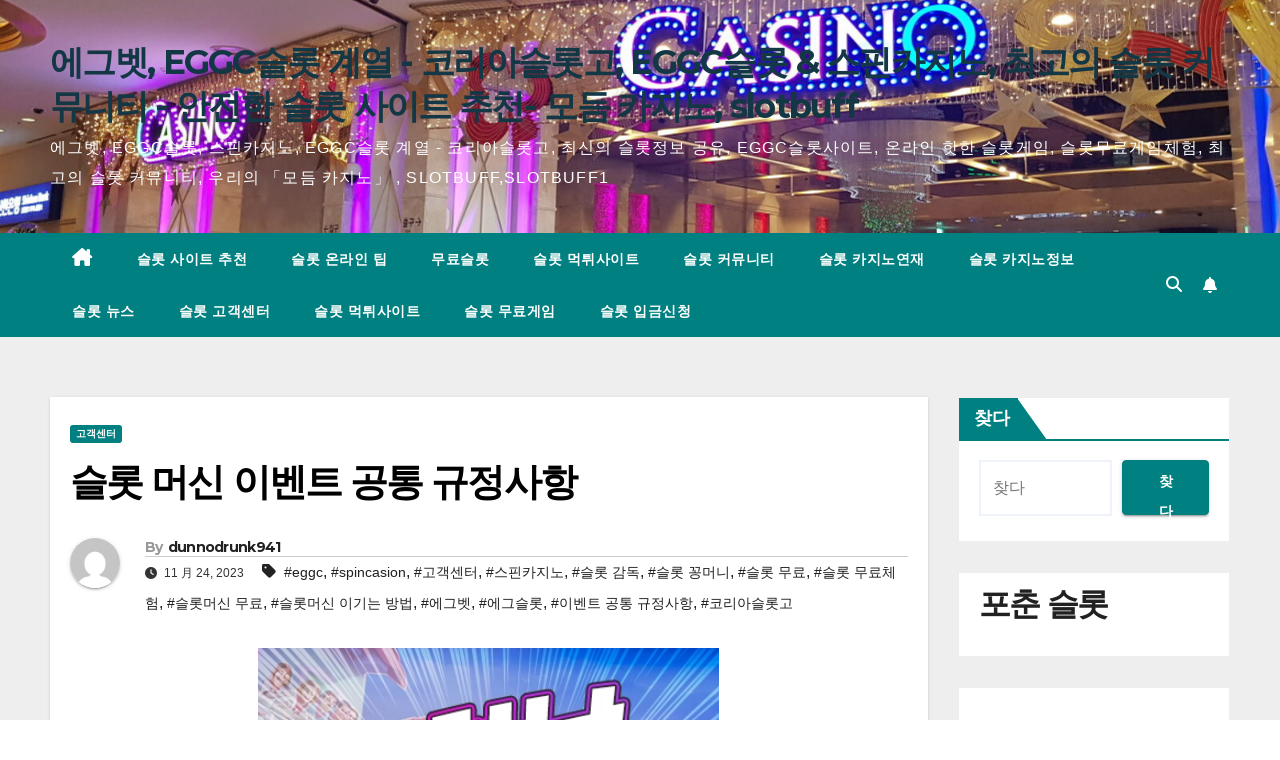

--- FILE ---
content_type: text/html; charset=UTF-8
request_url: https://www.eggc555.com/2023/11/24/%EC%9D%B4%EB%B2%A4%ED%8A%B8-%EA%B3%B5%ED%86%B5-%EA%B7%9C%EC%A0%95%EC%82%AC%ED%95%AD-eggc%EA%B3%84%EC%97%B4%E3%80%81eggc%EC%8A%AC%EB%A1%AF%E3%80%81spincasion%E3%80%81%EC%8A%A4%ED%95%80%EC%B9%B4/
body_size: 19472
content:
<!DOCTYPE html>
<html lang="zh-TW" prefix="og: https://ogp.me/ns#">
<head>
<meta charset="UTF-8">
<meta name="viewport" content="width=device-width, initial-scale=1">
<link rel="profile" href="https://gmpg.org/xfn/11">

<!-- Search Engine Optimization by Rank Math - https://rankmath.com/ -->
<title>슬롯 머신 이벤트 공통 규정사항 - 에그벳, EGGC슬롯 계열 - 코리아슬롯고, EGGC슬롯 &amp; 스핀카지노, 최고의 슬롯 커뮤니티 - 안전한 슬롯 사이트 추천- 모듬 카지노, slotbuff</title>
<meta name="description" content="✅ 이벤트 공통 규정사항 모듬 카지노에서 진행하는 모든 이벤트는 모듬 카지노 제휴사이트 이용내역이 있어야 참여가능합니다. - 이벤트 당첨일 기준 일주일 안에 이용내역이 있어야 이벤트 참여 가능합니다. - 제휴사이트 가입후 50만원 이상 이용내역이 있어야 이벤트 참여 가능합니다. -"/>
<meta name="robots" content="index, follow, max-snippet:-1, max-video-preview:-1, max-image-preview:large"/>
<link rel="canonical" href="https://www.eggc555.com/2023/11/24/%ec%9d%b4%eb%b2%a4%ed%8a%b8-%ea%b3%b5%ed%86%b5-%ea%b7%9c%ec%a0%95%ec%82%ac%ed%95%ad-eggc%ea%b3%84%ec%97%b4%e3%80%81eggc%ec%8a%ac%eb%a1%af%e3%80%81spincasion%e3%80%81%ec%8a%a4%ed%95%80%ec%b9%b4/" />
<meta property="og:locale" content="zh_TW" />
<meta property="og:type" content="article" />
<meta property="og:title" content="슬롯 머신 이벤트 공통 규정사항 - 에그벳, EGGC슬롯 계열 - 코리아슬롯고, EGGC슬롯 &amp; 스핀카지노, 최고의 슬롯 커뮤니티 - 안전한 슬롯 사이트 추천- 모듬 카지노, slotbuff" />
<meta property="og:description" content="✅ 이벤트 공통 규정사항 모듬 카지노에서 진행하는 모든 이벤트는 모듬 카지노 제휴사이트 이용내역이 있어야 참여가능합니다. - 이벤트 당첨일 기준 일주일 안에 이용내역이 있어야 이벤트 참여 가능합니다. - 제휴사이트 가입후 50만원 이상 이용내역이 있어야 이벤트 참여 가능합니다. -" />
<meta property="og:url" content="https://www.eggc555.com/2023/11/24/%ec%9d%b4%eb%b2%a4%ed%8a%b8-%ea%b3%b5%ed%86%b5-%ea%b7%9c%ec%a0%95%ec%82%ac%ed%95%ad-eggc%ea%b3%84%ec%97%b4%e3%80%81eggc%ec%8a%ac%eb%a1%af%e3%80%81spincasion%e3%80%81%ec%8a%a4%ed%95%80%ec%b9%b4/" />
<meta property="og:site_name" content="모든 카지노" />
<meta property="article:tag" content="eggc" />
<meta property="article:tag" content="spincasion" />
<meta property="article:tag" content="고객센터" />
<meta property="article:tag" content="스핀카지노" />
<meta property="article:tag" content="슬롯 감독" />
<meta property="article:tag" content="슬롯 꽁머니" />
<meta property="article:tag" content="슬롯 무료" />
<meta property="article:tag" content="슬롯 무료체험" />
<meta property="article:tag" content="슬롯머신 무료" />
<meta property="article:tag" content="슬롯머신 이기는 방법" />
<meta property="article:tag" content="에그벳" />
<meta property="article:tag" content="에그슬롯" />
<meta property="article:tag" content="이벤트 공통 규정사항" />
<meta property="article:tag" content="코리아슬롯고" />
<meta property="article:section" content="고객센터" />
<meta property="og:updated_time" content="2024-03-01T05:23:19+00:00" />
<meta property="og:image" content="https://www.eggc555.com/wp-content/uploads/2024/02/image-159.png" />
<meta property="og:image:secure_url" content="https://www.eggc555.com/wp-content/uploads/2024/02/image-159.png" />
<meta property="og:image:width" content="461" />
<meta property="og:image:height" content="688" />
<meta property="og:image:alt" content="이벤트 공통 규정사항" />
<meta property="og:image:type" content="image/png" />
<meta property="article:published_time" content="2023-11-24T05:31:39+00:00" />
<meta property="article:modified_time" content="2024-03-01T05:23:19+00:00" />
<meta name="twitter:card" content="summary_large_image" />
<meta name="twitter:title" content="슬롯 머신 이벤트 공통 규정사항 - 에그벳, EGGC슬롯 계열 - 코리아슬롯고, EGGC슬롯 &amp; 스핀카지노, 최고의 슬롯 커뮤니티 - 안전한 슬롯 사이트 추천- 모듬 카지노, slotbuff" />
<meta name="twitter:description" content="✅ 이벤트 공통 규정사항 모듬 카지노에서 진행하는 모든 이벤트는 모듬 카지노 제휴사이트 이용내역이 있어야 참여가능합니다. - 이벤트 당첨일 기준 일주일 안에 이용내역이 있어야 이벤트 참여 가능합니다. - 제휴사이트 가입후 50만원 이상 이용내역이 있어야 이벤트 참여 가능합니다. -" />
<meta name="twitter:image" content="https://www.eggc555.com/wp-content/uploads/2024/02/image-159.png" />
<meta name="twitter:label1" content="Written by" />
<meta name="twitter:data1" content="dunnodrunk941" />
<meta name="twitter:label2" content="Time to read" />
<meta name="twitter:data2" content="Less than a minute" />
<script type="application/ld+json" class="rank-math-schema">{"@context":"https://schema.org","@graph":[{"@type":["Person","Organization"],"@id":"https://www.eggc555.com/#person","name":"\ubaa8\ub4e0 \uce74\uc9c0\ub178","logo":{"@type":"ImageObject","@id":"https://www.eggc555.com/#logo","url":"http://www.eggc555.com/wp-content/uploads/2024/02/eggc-logo-1.png","contentUrl":"http://www.eggc555.com/wp-content/uploads/2024/02/eggc-logo-1.png","caption":"\ubaa8\ub4e0 \uce74\uc9c0\ub178","inLanguage":"zh-TW","width":"178","height":"69"},"image":{"@type":"ImageObject","@id":"https://www.eggc555.com/#logo","url":"http://www.eggc555.com/wp-content/uploads/2024/02/eggc-logo-1.png","contentUrl":"http://www.eggc555.com/wp-content/uploads/2024/02/eggc-logo-1.png","caption":"\ubaa8\ub4e0 \uce74\uc9c0\ub178","inLanguage":"zh-TW","width":"178","height":"69"}},{"@type":"WebSite","@id":"https://www.eggc555.com/#website","url":"https://www.eggc555.com","name":"\ubaa8\ub4e0 \uce74\uc9c0\ub178","alternateName":"\ucd5c\uace0\uc758 \uc2ac\ub86f \ucee4\ubba4\ub2c8\ud2f0 - \uc628\ub77c\uc778 \uc2ac\ub86f \uc0ac\uc774\ud2b8 \ucd94\ucc9c \uc2ac\ub86f\ubc84\ud504","publisher":{"@id":"https://www.eggc555.com/#person"},"inLanguage":"zh-TW"},{"@type":"ImageObject","@id":"https://www.eggc555.com/wp-content/uploads/2024/02/image-159.png","url":"https://www.eggc555.com/wp-content/uploads/2024/02/image-159.png","width":"461","height":"688","caption":"\uc774\ubca4\ud2b8 \uacf5\ud1b5 \uaddc\uc815\uc0ac\ud56d","inLanguage":"zh-TW"},{"@type":"WebPage","@id":"https://www.eggc555.com/2023/11/24/%ec%9d%b4%eb%b2%a4%ed%8a%b8-%ea%b3%b5%ed%86%b5-%ea%b7%9c%ec%a0%95%ec%82%ac%ed%95%ad-eggc%ea%b3%84%ec%97%b4%e3%80%81eggc%ec%8a%ac%eb%a1%af%e3%80%81spincasion%e3%80%81%ec%8a%a4%ed%95%80%ec%b9%b4/#webpage","url":"https://www.eggc555.com/2023/11/24/%ec%9d%b4%eb%b2%a4%ed%8a%b8-%ea%b3%b5%ed%86%b5-%ea%b7%9c%ec%a0%95%ec%82%ac%ed%95%ad-eggc%ea%b3%84%ec%97%b4%e3%80%81eggc%ec%8a%ac%eb%a1%af%e3%80%81spincasion%e3%80%81%ec%8a%a4%ed%95%80%ec%b9%b4/","name":"\uc2ac\ub86f \uba38\uc2e0 \uc774\ubca4\ud2b8 \uacf5\ud1b5 \uaddc\uc815\uc0ac\ud56d - \uc5d0\uadf8\ubcb3, EGGC\uc2ac\ub86f \uacc4\uc5f4 - \ucf54\ub9ac\uc544\uc2ac\ub86f\uace0, EGGC\uc2ac\ub86f &amp; \uc2a4\ud540\uce74\uc9c0\ub178, \ucd5c\uace0\uc758 \uc2ac\ub86f \ucee4\ubba4\ub2c8\ud2f0 - \uc548\uc804\ud55c \uc2ac\ub86f \uc0ac\uc774\ud2b8 \ucd94\ucc9c- \ubaa8\ub4ec \uce74\uc9c0\ub178, slotbuff","datePublished":"2023-11-24T05:31:39+00:00","dateModified":"2024-03-01T05:23:19+00:00","isPartOf":{"@id":"https://www.eggc555.com/#website"},"primaryImageOfPage":{"@id":"https://www.eggc555.com/wp-content/uploads/2024/02/image-159.png"},"inLanguage":"zh-TW"},{"@type":"Person","@id":"https://www.eggc555.com/author/dunnodrunk941/","name":"dunnodrunk941","url":"https://www.eggc555.com/author/dunnodrunk941/","image":{"@type":"ImageObject","@id":"https://secure.gravatar.com/avatar/9d2b3250543dd0eb14c3e2a28f9e293c?s=96&amp;d=mm&amp;r=g","url":"https://secure.gravatar.com/avatar/9d2b3250543dd0eb14c3e2a28f9e293c?s=96&amp;d=mm&amp;r=g","caption":"dunnodrunk941","inLanguage":"zh-TW"}},{"@type":"Article","headline":"\uc2ac\ub86f \uba38\uc2e0 \uc774\ubca4\ud2b8 \uacf5\ud1b5 \uaddc\uc815\uc0ac\ud56d - \uc5d0\uadf8\ubcb3, EGGC\uc2ac\ub86f \uacc4\uc5f4 - \ucf54\ub9ac\uc544\uc2ac\ub86f\uace0, EGGC\uc2ac\ub86f &amp; \uc2a4\ud540\uce74\uc9c0\ub178, \ucd5c\uace0\uc758 \uc2ac\ub86f \ucee4\ubba4\ub2c8\ud2f0 - \uc548\uc804\ud55c \uc2ac\ub86f \uc0ac\uc774\ud2b8 \ucd94\ucc9c- \ubaa8\ub4ec \uce74\uc9c0\ub178, slotbuff","keywords":"\uc774\ubca4\ud2b8 \uacf5\ud1b5 \uaddc\uc815\uc0ac\ud56d,\uc774\ubca4\ud2b8 \uacf5\ud1b5 \uaddc\uc815\uc0ac\ud56d \ubaa8\ub4ec \uce74\uc9c0\ub178\uc5d0\uc11c \uc9c4\ud589\ud558\ub294 \ubaa8\ub4e0 \uc774\ubca4\ud2b8\ub294 \ubaa8\ub4ec \uce74\uc9c0\ub178 \uc81c\ud734\uc0ac\uc774\ud2b8 \uc774\uc6a9\ub0b4\uc5ed\uc774 \uc788\uc5b4\uc57c \ucc38\uc5ec\uac00\ub2a5\ud569\ub2c8\ub2e4,\uc774\ubca4\ud2b8 \ub2f9\ucca8\uc77c \uae30\uc900 \uc77c\uc8fc\uc77c \uc548\uc5d0 \uc774\uc6a9\ub0b4\uc5ed\uc774 \uc788\uc5b4\uc57c \uc774\ubca4\ud2b8 \ucc38\uc5ec \uac00\ub2a5\ud569\ub2c8\ub2e4. - \uc81c\ud734\uc0ac\uc774\ud2b8 \uac00\uc785\ud6c4 50\ub9cc\uc6d0 \uc774\uc0c1 \uc774\uc6a9\ub0b4\uc5ed\uc774 \uc788\uc5b4\uc57c \uc774\ubca4\ud2b8 \ucc38\uc5ec \uac00\ub2a5\ud569\ub2c8\ub2e4,\uc704 \ub450\uac00\uc9c0 \ub0b4\uc6a9\uc744 \ucda9\uc871\ud558\uc9c0 \ubabb\ud560\uc2dc \uc774\ubca4\ud2b8 \ucc38\uc5ec \ubd88\uac00 \ubc0f \ucfe0\ud3f0 \ud3ec\uc778\ud2b8 \ud68c\uc218 \ub420\uc218\uc788\uc2b5\ub2c8\ub2e4,\ubaa8\ub4ec \uce74\uc9c0\ub178\uc5d0 \uac00\uc785 \uc5c6\uc774 \uc81c\ud734\uc5c5\uccb4\ub9cc \uac00\uc785\ud558\uc2e4 \uacbd\uc6b0 \ubaa8\ub4e0 \ud61c\ud0dd\uacfc \uc774\ubca4\ud2b8\uc5d0 \ucc38\uc5ec\ud560 \uc218 \uc5c6\uc2b5\ub2c8\ub2e4","datePublished":"2023-11-24T05:31:39+00:00","dateModified":"2024-03-01T05:23:19+00:00","articleSection":"\uace0\uac1d\uc13c\ud130","author":{"@id":"https://www.eggc555.com/author/dunnodrunk941/","name":"dunnodrunk941"},"publisher":{"@id":"https://www.eggc555.com/#person"},"description":"\u2705 \uc774\ubca4\ud2b8 \uacf5\ud1b5 \uaddc\uc815\uc0ac\ud56d \ubaa8\ub4ec \uce74\uc9c0\ub178\uc5d0\uc11c \uc9c4\ud589\ud558\ub294 \ubaa8\ub4e0 \uc774\ubca4\ud2b8\ub294 \ubaa8\ub4ec \uce74\uc9c0\ub178 \uc81c\ud734\uc0ac\uc774\ud2b8 \uc774\uc6a9\ub0b4\uc5ed\uc774 \uc788\uc5b4\uc57c \ucc38\uc5ec\uac00\ub2a5\ud569\ub2c8\ub2e4. - \uc774\ubca4\ud2b8 \ub2f9\ucca8\uc77c \uae30\uc900 \uc77c\uc8fc\uc77c \uc548\uc5d0 \uc774\uc6a9\ub0b4\uc5ed\uc774 \uc788\uc5b4\uc57c \uc774\ubca4\ud2b8 \ucc38\uc5ec \uac00\ub2a5\ud569\ub2c8\ub2e4. - \uc81c\ud734\uc0ac\uc774\ud2b8 \uac00\uc785\ud6c4 50\ub9cc\uc6d0 \uc774\uc0c1 \uc774\uc6a9\ub0b4\uc5ed\uc774 \uc788\uc5b4\uc57c \uc774\ubca4\ud2b8 \ucc38\uc5ec \uac00\ub2a5\ud569\ub2c8\ub2e4. -","name":"\uc2ac\ub86f \uba38\uc2e0 \uc774\ubca4\ud2b8 \uacf5\ud1b5 \uaddc\uc815\uc0ac\ud56d - \uc5d0\uadf8\ubcb3, EGGC\uc2ac\ub86f \uacc4\uc5f4 - \ucf54\ub9ac\uc544\uc2ac\ub86f\uace0, EGGC\uc2ac\ub86f &amp; \uc2a4\ud540\uce74\uc9c0\ub178, \ucd5c\uace0\uc758 \uc2ac\ub86f \ucee4\ubba4\ub2c8\ud2f0 - \uc548\uc804\ud55c \uc2ac\ub86f \uc0ac\uc774\ud2b8 \ucd94\ucc9c- \ubaa8\ub4ec \uce74\uc9c0\ub178, slotbuff","@id":"https://www.eggc555.com/2023/11/24/%ec%9d%b4%eb%b2%a4%ed%8a%b8-%ea%b3%b5%ed%86%b5-%ea%b7%9c%ec%a0%95%ec%82%ac%ed%95%ad-eggc%ea%b3%84%ec%97%b4%e3%80%81eggc%ec%8a%ac%eb%a1%af%e3%80%81spincasion%e3%80%81%ec%8a%a4%ed%95%80%ec%b9%b4/#richSnippet","isPartOf":{"@id":"https://www.eggc555.com/2023/11/24/%ec%9d%b4%eb%b2%a4%ed%8a%b8-%ea%b3%b5%ed%86%b5-%ea%b7%9c%ec%a0%95%ec%82%ac%ed%95%ad-eggc%ea%b3%84%ec%97%b4%e3%80%81eggc%ec%8a%ac%eb%a1%af%e3%80%81spincasion%e3%80%81%ec%8a%a4%ed%95%80%ec%b9%b4/#webpage"},"image":{"@id":"https://www.eggc555.com/wp-content/uploads/2024/02/image-159.png"},"inLanguage":"zh-TW","mainEntityOfPage":{"@id":"https://www.eggc555.com/2023/11/24/%ec%9d%b4%eb%b2%a4%ed%8a%b8-%ea%b3%b5%ed%86%b5-%ea%b7%9c%ec%a0%95%ec%82%ac%ed%95%ad-eggc%ea%b3%84%ec%97%b4%e3%80%81eggc%ec%8a%ac%eb%a1%af%e3%80%81spincasion%e3%80%81%ec%8a%a4%ed%95%80%ec%b9%b4/#webpage"}}]}</script>
<!-- /Rank Math WordPress SEO plugin -->

<link rel='dns-prefetch' href='//stats.wp.com' />
<link rel='dns-prefetch' href='//fonts.googleapis.com' />
<link rel="alternate" type="application/rss+xml" title="訂閱《에그벳, EGGC슬롯 계열 - 코리아슬롯고, EGGC슬롯 &amp; 스핀카지노, 최고의 슬롯 커뮤니티 - 안전한 슬롯 사이트 추천- 모듬 카지노, slotbuff》&raquo; 資訊提供" href="https://www.eggc555.com/feed/" />
<link rel="alternate" type="application/rss+xml" title="訂閱《에그벳, EGGC슬롯 계열 - 코리아슬롯고, EGGC슬롯 &amp; 스핀카지노, 최고의 슬롯 커뮤니티 - 안전한 슬롯 사이트 추천- 모듬 카지노, slotbuff》&raquo; 留言的資訊提供" href="https://www.eggc555.com/comments/feed/" />
<link rel="alternate" type="application/rss+xml" title="訂閱《에그벳, EGGC슬롯 계열 - 코리아슬롯고, EGGC슬롯 &amp; 스핀카지노, 최고의 슬롯 커뮤니티 - 안전한 슬롯 사이트 추천- 모듬 카지노, slotbuff 》&raquo;〈슬롯 머신 이벤트 공통 규정사항〉留言的資訊提供" href="https://www.eggc555.com/2023/11/24/%ec%9d%b4%eb%b2%a4%ed%8a%b8-%ea%b3%b5%ed%86%b5-%ea%b7%9c%ec%a0%95%ec%82%ac%ed%95%ad-eggc%ea%b3%84%ec%97%b4%e3%80%81eggc%ec%8a%ac%eb%a1%af%e3%80%81spincasion%e3%80%81%ec%8a%a4%ed%95%80%ec%b9%b4/feed/" />
<script>
window._wpemojiSettings = {"baseUrl":"https:\/\/s.w.org\/images\/core\/emoji\/14.0.0\/72x72\/","ext":".png","svgUrl":"https:\/\/s.w.org\/images\/core\/emoji\/14.0.0\/svg\/","svgExt":".svg","source":{"concatemoji":"https:\/\/www.eggc555.com\/wp-includes\/js\/wp-emoji-release.min.js?ver=6.4.7"}};
/*! This file is auto-generated */
!function(i,n){var o,s,e;function c(e){try{var t={supportTests:e,timestamp:(new Date).valueOf()};sessionStorage.setItem(o,JSON.stringify(t))}catch(e){}}function p(e,t,n){e.clearRect(0,0,e.canvas.width,e.canvas.height),e.fillText(t,0,0);var t=new Uint32Array(e.getImageData(0,0,e.canvas.width,e.canvas.height).data),r=(e.clearRect(0,0,e.canvas.width,e.canvas.height),e.fillText(n,0,0),new Uint32Array(e.getImageData(0,0,e.canvas.width,e.canvas.height).data));return t.every(function(e,t){return e===r[t]})}function u(e,t,n){switch(t){case"flag":return n(e,"\ud83c\udff3\ufe0f\u200d\u26a7\ufe0f","\ud83c\udff3\ufe0f\u200b\u26a7\ufe0f")?!1:!n(e,"\ud83c\uddfa\ud83c\uddf3","\ud83c\uddfa\u200b\ud83c\uddf3")&&!n(e,"\ud83c\udff4\udb40\udc67\udb40\udc62\udb40\udc65\udb40\udc6e\udb40\udc67\udb40\udc7f","\ud83c\udff4\u200b\udb40\udc67\u200b\udb40\udc62\u200b\udb40\udc65\u200b\udb40\udc6e\u200b\udb40\udc67\u200b\udb40\udc7f");case"emoji":return!n(e,"\ud83e\udef1\ud83c\udffb\u200d\ud83e\udef2\ud83c\udfff","\ud83e\udef1\ud83c\udffb\u200b\ud83e\udef2\ud83c\udfff")}return!1}function f(e,t,n){var r="undefined"!=typeof WorkerGlobalScope&&self instanceof WorkerGlobalScope?new OffscreenCanvas(300,150):i.createElement("canvas"),a=r.getContext("2d",{willReadFrequently:!0}),o=(a.textBaseline="top",a.font="600 32px Arial",{});return e.forEach(function(e){o[e]=t(a,e,n)}),o}function t(e){var t=i.createElement("script");t.src=e,t.defer=!0,i.head.appendChild(t)}"undefined"!=typeof Promise&&(o="wpEmojiSettingsSupports",s=["flag","emoji"],n.supports={everything:!0,everythingExceptFlag:!0},e=new Promise(function(e){i.addEventListener("DOMContentLoaded",e,{once:!0})}),new Promise(function(t){var n=function(){try{var e=JSON.parse(sessionStorage.getItem(o));if("object"==typeof e&&"number"==typeof e.timestamp&&(new Date).valueOf()<e.timestamp+604800&&"object"==typeof e.supportTests)return e.supportTests}catch(e){}return null}();if(!n){if("undefined"!=typeof Worker&&"undefined"!=typeof OffscreenCanvas&&"undefined"!=typeof URL&&URL.createObjectURL&&"undefined"!=typeof Blob)try{var e="postMessage("+f.toString()+"("+[JSON.stringify(s),u.toString(),p.toString()].join(",")+"));",r=new Blob([e],{type:"text/javascript"}),a=new Worker(URL.createObjectURL(r),{name:"wpTestEmojiSupports"});return void(a.onmessage=function(e){c(n=e.data),a.terminate(),t(n)})}catch(e){}c(n=f(s,u,p))}t(n)}).then(function(e){for(var t in e)n.supports[t]=e[t],n.supports.everything=n.supports.everything&&n.supports[t],"flag"!==t&&(n.supports.everythingExceptFlag=n.supports.everythingExceptFlag&&n.supports[t]);n.supports.everythingExceptFlag=n.supports.everythingExceptFlag&&!n.supports.flag,n.DOMReady=!1,n.readyCallback=function(){n.DOMReady=!0}}).then(function(){return e}).then(function(){var e;n.supports.everything||(n.readyCallback(),(e=n.source||{}).concatemoji?t(e.concatemoji):e.wpemoji&&e.twemoji&&(t(e.twemoji),t(e.wpemoji)))}))}((window,document),window._wpemojiSettings);
</script>
<style id='wp-emoji-styles-inline-css'>

	img.wp-smiley, img.emoji {
		display: inline !important;
		border: none !important;
		box-shadow: none !important;
		height: 1em !important;
		width: 1em !important;
		margin: 0 0.07em !important;
		vertical-align: -0.1em !important;
		background: none !important;
		padding: 0 !important;
	}
</style>
<link rel='stylesheet' id='wp-block-library-css' href='https://www.eggc555.com/wp-includes/css/dist/block-library/style.min.css?ver=6.4.7' media='all' />
<style id='wp-block-library-inline-css'>
.has-text-align-justify{text-align:justify;}
</style>
<link rel='stylesheet' id='mediaelement-css' href='https://www.eggc555.com/wp-includes/js/mediaelement/mediaelementplayer-legacy.min.css?ver=4.2.17' media='all' />
<link rel='stylesheet' id='wp-mediaelement-css' href='https://www.eggc555.com/wp-includes/js/mediaelement/wp-mediaelement.min.css?ver=6.4.7' media='all' />
<style id='rank-math-toc-block-style-inline-css'>
.wp-block-rank-math-toc-block nav ol{counter-reset:item}.wp-block-rank-math-toc-block nav ol li{display:block}.wp-block-rank-math-toc-block nav ol li:before{content:counters(item, ".") " ";counter-increment:item}

</style>
<style id='classic-theme-styles-inline-css'>
/*! This file is auto-generated */
.wp-block-button__link{color:#fff;background-color:#32373c;border-radius:9999px;box-shadow:none;text-decoration:none;padding:calc(.667em + 2px) calc(1.333em + 2px);font-size:1.125em}.wp-block-file__button{background:#32373c;color:#fff;text-decoration:none}
</style>
<style id='global-styles-inline-css'>
body{--wp--preset--color--black: #000000;--wp--preset--color--cyan-bluish-gray: #abb8c3;--wp--preset--color--white: #ffffff;--wp--preset--color--pale-pink: #f78da7;--wp--preset--color--vivid-red: #cf2e2e;--wp--preset--color--luminous-vivid-orange: #ff6900;--wp--preset--color--luminous-vivid-amber: #fcb900;--wp--preset--color--light-green-cyan: #7bdcb5;--wp--preset--color--vivid-green-cyan: #00d084;--wp--preset--color--pale-cyan-blue: #8ed1fc;--wp--preset--color--vivid-cyan-blue: #0693e3;--wp--preset--color--vivid-purple: #9b51e0;--wp--preset--gradient--vivid-cyan-blue-to-vivid-purple: linear-gradient(135deg,rgba(6,147,227,1) 0%,rgb(155,81,224) 100%);--wp--preset--gradient--light-green-cyan-to-vivid-green-cyan: linear-gradient(135deg,rgb(122,220,180) 0%,rgb(0,208,130) 100%);--wp--preset--gradient--luminous-vivid-amber-to-luminous-vivid-orange: linear-gradient(135deg,rgba(252,185,0,1) 0%,rgba(255,105,0,1) 100%);--wp--preset--gradient--luminous-vivid-orange-to-vivid-red: linear-gradient(135deg,rgba(255,105,0,1) 0%,rgb(207,46,46) 100%);--wp--preset--gradient--very-light-gray-to-cyan-bluish-gray: linear-gradient(135deg,rgb(238,238,238) 0%,rgb(169,184,195) 100%);--wp--preset--gradient--cool-to-warm-spectrum: linear-gradient(135deg,rgb(74,234,220) 0%,rgb(151,120,209) 20%,rgb(207,42,186) 40%,rgb(238,44,130) 60%,rgb(251,105,98) 80%,rgb(254,248,76) 100%);--wp--preset--gradient--blush-light-purple: linear-gradient(135deg,rgb(255,206,236) 0%,rgb(152,150,240) 100%);--wp--preset--gradient--blush-bordeaux: linear-gradient(135deg,rgb(254,205,165) 0%,rgb(254,45,45) 50%,rgb(107,0,62) 100%);--wp--preset--gradient--luminous-dusk: linear-gradient(135deg,rgb(255,203,112) 0%,rgb(199,81,192) 50%,rgb(65,88,208) 100%);--wp--preset--gradient--pale-ocean: linear-gradient(135deg,rgb(255,245,203) 0%,rgb(182,227,212) 50%,rgb(51,167,181) 100%);--wp--preset--gradient--electric-grass: linear-gradient(135deg,rgb(202,248,128) 0%,rgb(113,206,126) 100%);--wp--preset--gradient--midnight: linear-gradient(135deg,rgb(2,3,129) 0%,rgb(40,116,252) 100%);--wp--preset--font-size--small: 13px;--wp--preset--font-size--medium: 20px;--wp--preset--font-size--large: 36px;--wp--preset--font-size--x-large: 42px;--wp--preset--spacing--20: 0.44rem;--wp--preset--spacing--30: 0.67rem;--wp--preset--spacing--40: 1rem;--wp--preset--spacing--50: 1.5rem;--wp--preset--spacing--60: 2.25rem;--wp--preset--spacing--70: 3.38rem;--wp--preset--spacing--80: 5.06rem;--wp--preset--shadow--natural: 6px 6px 9px rgba(0, 0, 0, 0.2);--wp--preset--shadow--deep: 12px 12px 50px rgba(0, 0, 0, 0.4);--wp--preset--shadow--sharp: 6px 6px 0px rgba(0, 0, 0, 0.2);--wp--preset--shadow--outlined: 6px 6px 0px -3px rgba(255, 255, 255, 1), 6px 6px rgba(0, 0, 0, 1);--wp--preset--shadow--crisp: 6px 6px 0px rgba(0, 0, 0, 1);}:where(.is-layout-flex){gap: 0.5em;}:where(.is-layout-grid){gap: 0.5em;}body .is-layout-flow > .alignleft{float: left;margin-inline-start: 0;margin-inline-end: 2em;}body .is-layout-flow > .alignright{float: right;margin-inline-start: 2em;margin-inline-end: 0;}body .is-layout-flow > .aligncenter{margin-left: auto !important;margin-right: auto !important;}body .is-layout-constrained > .alignleft{float: left;margin-inline-start: 0;margin-inline-end: 2em;}body .is-layout-constrained > .alignright{float: right;margin-inline-start: 2em;margin-inline-end: 0;}body .is-layout-constrained > .aligncenter{margin-left: auto !important;margin-right: auto !important;}body .is-layout-constrained > :where(:not(.alignleft):not(.alignright):not(.alignfull)){max-width: var(--wp--style--global--content-size);margin-left: auto !important;margin-right: auto !important;}body .is-layout-constrained > .alignwide{max-width: var(--wp--style--global--wide-size);}body .is-layout-flex{display: flex;}body .is-layout-flex{flex-wrap: wrap;align-items: center;}body .is-layout-flex > *{margin: 0;}body .is-layout-grid{display: grid;}body .is-layout-grid > *{margin: 0;}:where(.wp-block-columns.is-layout-flex){gap: 2em;}:where(.wp-block-columns.is-layout-grid){gap: 2em;}:where(.wp-block-post-template.is-layout-flex){gap: 1.25em;}:where(.wp-block-post-template.is-layout-grid){gap: 1.25em;}.has-black-color{color: var(--wp--preset--color--black) !important;}.has-cyan-bluish-gray-color{color: var(--wp--preset--color--cyan-bluish-gray) !important;}.has-white-color{color: var(--wp--preset--color--white) !important;}.has-pale-pink-color{color: var(--wp--preset--color--pale-pink) !important;}.has-vivid-red-color{color: var(--wp--preset--color--vivid-red) !important;}.has-luminous-vivid-orange-color{color: var(--wp--preset--color--luminous-vivid-orange) !important;}.has-luminous-vivid-amber-color{color: var(--wp--preset--color--luminous-vivid-amber) !important;}.has-light-green-cyan-color{color: var(--wp--preset--color--light-green-cyan) !important;}.has-vivid-green-cyan-color{color: var(--wp--preset--color--vivid-green-cyan) !important;}.has-pale-cyan-blue-color{color: var(--wp--preset--color--pale-cyan-blue) !important;}.has-vivid-cyan-blue-color{color: var(--wp--preset--color--vivid-cyan-blue) !important;}.has-vivid-purple-color{color: var(--wp--preset--color--vivid-purple) !important;}.has-black-background-color{background-color: var(--wp--preset--color--black) !important;}.has-cyan-bluish-gray-background-color{background-color: var(--wp--preset--color--cyan-bluish-gray) !important;}.has-white-background-color{background-color: var(--wp--preset--color--white) !important;}.has-pale-pink-background-color{background-color: var(--wp--preset--color--pale-pink) !important;}.has-vivid-red-background-color{background-color: var(--wp--preset--color--vivid-red) !important;}.has-luminous-vivid-orange-background-color{background-color: var(--wp--preset--color--luminous-vivid-orange) !important;}.has-luminous-vivid-amber-background-color{background-color: var(--wp--preset--color--luminous-vivid-amber) !important;}.has-light-green-cyan-background-color{background-color: var(--wp--preset--color--light-green-cyan) !important;}.has-vivid-green-cyan-background-color{background-color: var(--wp--preset--color--vivid-green-cyan) !important;}.has-pale-cyan-blue-background-color{background-color: var(--wp--preset--color--pale-cyan-blue) !important;}.has-vivid-cyan-blue-background-color{background-color: var(--wp--preset--color--vivid-cyan-blue) !important;}.has-vivid-purple-background-color{background-color: var(--wp--preset--color--vivid-purple) !important;}.has-black-border-color{border-color: var(--wp--preset--color--black) !important;}.has-cyan-bluish-gray-border-color{border-color: var(--wp--preset--color--cyan-bluish-gray) !important;}.has-white-border-color{border-color: var(--wp--preset--color--white) !important;}.has-pale-pink-border-color{border-color: var(--wp--preset--color--pale-pink) !important;}.has-vivid-red-border-color{border-color: var(--wp--preset--color--vivid-red) !important;}.has-luminous-vivid-orange-border-color{border-color: var(--wp--preset--color--luminous-vivid-orange) !important;}.has-luminous-vivid-amber-border-color{border-color: var(--wp--preset--color--luminous-vivid-amber) !important;}.has-light-green-cyan-border-color{border-color: var(--wp--preset--color--light-green-cyan) !important;}.has-vivid-green-cyan-border-color{border-color: var(--wp--preset--color--vivid-green-cyan) !important;}.has-pale-cyan-blue-border-color{border-color: var(--wp--preset--color--pale-cyan-blue) !important;}.has-vivid-cyan-blue-border-color{border-color: var(--wp--preset--color--vivid-cyan-blue) !important;}.has-vivid-purple-border-color{border-color: var(--wp--preset--color--vivid-purple) !important;}.has-vivid-cyan-blue-to-vivid-purple-gradient-background{background: var(--wp--preset--gradient--vivid-cyan-blue-to-vivid-purple) !important;}.has-light-green-cyan-to-vivid-green-cyan-gradient-background{background: var(--wp--preset--gradient--light-green-cyan-to-vivid-green-cyan) !important;}.has-luminous-vivid-amber-to-luminous-vivid-orange-gradient-background{background: var(--wp--preset--gradient--luminous-vivid-amber-to-luminous-vivid-orange) !important;}.has-luminous-vivid-orange-to-vivid-red-gradient-background{background: var(--wp--preset--gradient--luminous-vivid-orange-to-vivid-red) !important;}.has-very-light-gray-to-cyan-bluish-gray-gradient-background{background: var(--wp--preset--gradient--very-light-gray-to-cyan-bluish-gray) !important;}.has-cool-to-warm-spectrum-gradient-background{background: var(--wp--preset--gradient--cool-to-warm-spectrum) !important;}.has-blush-light-purple-gradient-background{background: var(--wp--preset--gradient--blush-light-purple) !important;}.has-blush-bordeaux-gradient-background{background: var(--wp--preset--gradient--blush-bordeaux) !important;}.has-luminous-dusk-gradient-background{background: var(--wp--preset--gradient--luminous-dusk) !important;}.has-pale-ocean-gradient-background{background: var(--wp--preset--gradient--pale-ocean) !important;}.has-electric-grass-gradient-background{background: var(--wp--preset--gradient--electric-grass) !important;}.has-midnight-gradient-background{background: var(--wp--preset--gradient--midnight) !important;}.has-small-font-size{font-size: var(--wp--preset--font-size--small) !important;}.has-medium-font-size{font-size: var(--wp--preset--font-size--medium) !important;}.has-large-font-size{font-size: var(--wp--preset--font-size--large) !important;}.has-x-large-font-size{font-size: var(--wp--preset--font-size--x-large) !important;}
.wp-block-navigation a:where(:not(.wp-element-button)){color: inherit;}
:where(.wp-block-post-template.is-layout-flex){gap: 1.25em;}:where(.wp-block-post-template.is-layout-grid){gap: 1.25em;}
:where(.wp-block-columns.is-layout-flex){gap: 2em;}:where(.wp-block-columns.is-layout-grid){gap: 2em;}
.wp-block-pullquote{font-size: 1.5em;line-height: 1.6;}
</style>
<link rel='stylesheet' id='newsup-fonts-css' href='//fonts.googleapis.com/css?family=Montserrat%3A400%2C500%2C700%2C800%7CWork%2BSans%3A300%2C400%2C500%2C600%2C700%2C800%2C900%26display%3Dswap&#038;subset=latin%2Clatin-ext' media='all' />
<link rel='stylesheet' id='bootstrap-css' href='https://www.eggc555.com/wp-content/themes/newsup/css/bootstrap.css?ver=6.4.7' media='all' />
<link rel='stylesheet' id='newsup-style-css' href='https://www.eggc555.com/wp-content/themes/newspaperex/style.css?ver=6.4.7' media='all' />
<link rel='stylesheet' id='font-awesome-5-all-css' href='https://www.eggc555.com/wp-content/themes/newsup/css/font-awesome/css/all.min.css?ver=6.4.7' media='all' />
<link rel='stylesheet' id='font-awesome-4-shim-css' href='https://www.eggc555.com/wp-content/themes/newsup/css/font-awesome/css/v4-shims.min.css?ver=6.4.7' media='all' />
<link rel='stylesheet' id='owl-carousel-css' href='https://www.eggc555.com/wp-content/themes/newsup/css/owl.carousel.css?ver=6.4.7' media='all' />
<link rel='stylesheet' id='smartmenus-css' href='https://www.eggc555.com/wp-content/themes/newsup/css/jquery.smartmenus.bootstrap.css?ver=6.4.7' media='all' />
<link rel='stylesheet' id='newsup-custom-css-css' href='https://www.eggc555.com/wp-content/themes/newsup/inc/ansar/customize/css/customizer.css?ver=1.0' media='all' />
<link rel='stylesheet' id='newsup-style-parent-css' href='https://www.eggc555.com/wp-content/themes/newsup/style.css?ver=6.4.7' media='all' />
<link rel='stylesheet' id='newspaperex-style-css' href='https://www.eggc555.com/wp-content/themes/newspaperex/style.css?ver=1.0' media='all' />
<link rel='stylesheet' id='newspaperex-default-css-css' href='https://www.eggc555.com/wp-content/themes/newspaperex/css/colors/default.css?ver=6.4.7' media='all' />
<script src="https://www.eggc555.com/wp-includes/js/jquery/jquery.min.js?ver=3.7.1" id="jquery-core-js"></script>
<script src="https://www.eggc555.com/wp-includes/js/jquery/jquery-migrate.min.js?ver=3.4.1" id="jquery-migrate-js"></script>
<script src="https://www.eggc555.com/wp-content/themes/newsup/js/navigation.js?ver=6.4.7" id="newsup-navigation-js"></script>
<script src="https://www.eggc555.com/wp-content/themes/newsup/js/bootstrap.js?ver=6.4.7" id="bootstrap-js"></script>
<script src="https://www.eggc555.com/wp-content/themes/newsup/js/owl.carousel.min.js?ver=6.4.7" id="owl-carousel-min-js"></script>
<script src="https://www.eggc555.com/wp-content/themes/newsup/js/jquery.smartmenus.js?ver=6.4.7" id="smartmenus-js-js"></script>
<script src="https://www.eggc555.com/wp-content/themes/newsup/js/jquery.smartmenus.bootstrap.js?ver=6.4.7" id="bootstrap-smartmenus-js-js"></script>
<script src="https://www.eggc555.com/wp-content/themes/newsup/js/jquery.marquee.js?ver=6.4.7" id="newsup-marquee-js-js"></script>
<script src="https://www.eggc555.com/wp-content/themes/newsup/js/main.js?ver=6.4.7" id="newsup-main-js-js"></script>
<link rel="https://api.w.org/" href="https://www.eggc555.com/wp-json/" /><link rel="alternate" type="application/json" href="https://www.eggc555.com/wp-json/wp/v2/posts/843" /><link rel="EditURI" type="application/rsd+xml" title="RSD" href="https://www.eggc555.com/xmlrpc.php?rsd" />
<meta name="generator" content="WordPress 6.4.7" />
<link rel='shortlink' href='https://www.eggc555.com/?p=843' />
<link rel="alternate" type="application/json+oembed" href="https://www.eggc555.com/wp-json/oembed/1.0/embed?url=https%3A%2F%2Fwww.eggc555.com%2F2023%2F11%2F24%2F%25ec%259d%25b4%25eb%25b2%25a4%25ed%258a%25b8-%25ea%25b3%25b5%25ed%2586%25b5-%25ea%25b7%259c%25ec%25a0%2595%25ec%2582%25ac%25ed%2595%25ad-eggc%25ea%25b3%2584%25ec%2597%25b4%25e3%2580%2581eggc%25ec%258a%25ac%25eb%25a1%25af%25e3%2580%2581spincasion%25e3%2580%2581%25ec%258a%25a4%25ed%2595%2580%25ec%25b9%25b4%2F" />
<link rel="alternate" type="text/xml+oembed" href="https://www.eggc555.com/wp-json/oembed/1.0/embed?url=https%3A%2F%2Fwww.eggc555.com%2F2023%2F11%2F24%2F%25ec%259d%25b4%25eb%25b2%25a4%25ed%258a%25b8-%25ea%25b3%25b5%25ed%2586%25b5-%25ea%25b7%259c%25ec%25a0%2595%25ec%2582%25ac%25ed%2595%25ad-eggc%25ea%25b3%2584%25ec%2597%25b4%25e3%2580%2581eggc%25ec%258a%25ac%25eb%25a1%25af%25e3%2580%2581spincasion%25e3%2580%2581%25ec%258a%25a4%25ed%2595%2580%25ec%25b9%25b4%2F&#038;format=xml" />
<!-- Google tag (gtag.js) -->
<script async src="https://www.googletagmanager.com/gtag/js?id=G-7JKX8MMSZZ"></script>
<script>
  window.dataLayer = window.dataLayer || [];
  function gtag(){dataLayer.push(arguments);}
  gtag('js', new Date());
  gtag('config', 'G-7JKX8MMSZZ');
</script>

<!-- Google Tag Manager -->
<script>(function(w,d,s,l,i){w[l]=w[l]||[];w[l].push({'gtm.start':
new Date().getTime(),event:'gtm.js'});var f=d.getElementsByTagName(s)[0],
j=d.createElement(s),dl=l!='dataLayer'?'&l='+l:'';j.async=true;j.src=
'https://www.googletagmanager.com/gtm.js?id='+i+dl;f.parentNode.insertBefore(j,f);
})(window,document,'script','dataLayer','GTM-TT76QQKL');</script>
<!-- End Google Tag Manager -->
<meta property="og:image" content="https://eggc555.com/wp-content/uploads/2023/09/poker-1-e1695621234195.jpeg">
<meta property="og:url" content="https://eggc555.com">
<meta property="og:type" content="">
<meta property="og:title" content="모든 카지노에 환영합니다. 함께 온라인 슬롯을 즐기세요! - 모든 카지노">
<meta name="keywords" content="온라인카지노,슬롯,카지노커뮤니티,슬롯사이트,카지노사이트,온카,에볼루션카지노,카지노먹튀,바카라사이트,슬롯커뮤니티,슬롯머신,카지노주소,카지노먹튀,슬롯게임,무료슬롯,온라인슬롯,실시간바카라사이트,카지노먹튀검증,슬롯후기,온카후기,슬롯먹튀,슬롯리뷰,슬롯왕대회,우리계열,우리카지노,krslotgo,eggc555,슬롯나라 - 온라인 카지노 슬롯 사이트 추천 순위 TOP 15, 카지노 커뮤니티,슬롯사이트, 바카라사이트, 카지노사이트, 슬롯커뮤니티, 카지노커뮤니티, 온라인슬롯, 카지노검증업체, 카지노먹튀검증, 슬롯버프, 온라인슬롯머신, 무료슬롯, SLOTBUFF, 슬롯,슬롯 무료체험, 슬롯 사이트,프라그마틱 슬롯,온라인 슬롯,피망 슬롯,포춘 슬롯,프라그마틱 슬롯 무료체험,프라그마틱 슬롯 무료,무료 슬롯 체험,프라그마틱 슬롯 사이트,슬롯 머신,슬롯 커뮤니티,프라그마틱 슬롯 체험,슬롯 무료게임,슬롯 무료 체험,온라인 슬롯 사이트,프라그마틱 슬롯 조작,프라그마틱 슬롯 추천,슬롯 체험,슬롯 꽁머니,슬롯 머신 사이트,슬롯 입금신청,슬롯 게임,무료 슬롯 머신,슬롯 머신 규칙,슬롯 후기,카지노 슬롯,크레이지슬롯,slotbuff1,slotnara2">
<meta name="description" content="슬롯버프는 온라인 슬롯 사이트 게임에 대한 최신 정보와 전략, 후기를 공유하는 슬롯 커뮤니티 입니다. 온라인슬롯 애호가들과 함께 베스트 슬롯 사이트를 발견하고, 승리의 팁을 나누어보세요. 당신의 슬롯 경험을 풍부하게 만들어줄 국내 최고의 슬롯커뮤니티 사용자들과 함께 하세요.">
<meta property="og:description" content="카지노│카지노 바카라 빠│카지노사이트│온라인카지노│카지노 빠│카지노 사이트 빠│홈 카지노│카지노 보기│카지노 사이트 추천│바카라사이트│슬롯│슬롯 무료체험│슬롯 사이트│프라그마틱 슬롯│온라인 슬롯│피망 슬롯│포춘 슬롯│프라그마틱 슬롯 무료체험│프라그마틱 슬롯 무료│무료 슬롯 체험│올인토토 카지노 바카라│토토사이트 순위│eos 파워볼│파워볼 중계│eos 파워볼 5분│베픽 파워볼│파워볼│바카라│온라인 바카라 사이트 빠│바카라필승법│포커 족보│한게임 포커│포커│룰렛│네이버 룰렛│러시안 룰렛│블랙잭│블랙잭 룰">
<meta name="google-site-verification" content="Jn3gaxyjJNiUh8kUn6-Fj8OYJGnr_HkpuaafrRM7tn4" />	<style>img#wpstats{display:none}</style>
		<link rel="pingback" href="https://www.eggc555.com/xmlrpc.php"><style type="text/css" id="custom-background-css">
    .wrapper { background-color: #eee; }
</style>
    <style type="text/css">
            body .site-title a,
        body .site-description {
            color: #143745;
        }

        .site-branding-text .site-title a {
                font-size: px;
            }

            @media only screen and (max-width: 640px) {
                .site-branding-text .site-title a {
                    font-size: 40px;

                }
            }

            @media only screen and (max-width: 375px) {
                .site-branding-text .site-title a {
                    font-size: 32px;

                }
            }

        </style>
    <script id="google_gtagjs" src="https://www.googletagmanager.com/gtag/js?id=G-7JKX8MMSZZ" async></script>
<script id="google_gtagjs-inline">
window.dataLayer = window.dataLayer || [];function gtag(){dataLayer.push(arguments);}gtag('js', new Date());gtag('config', 'G-7JKX8MMSZZ', {} );
</script>
		<style id="wp-custom-css">
			.mg-head-detail{padding:0;}
.mg-nav-widget-area-back .row .col-md-4{flex:1;max-width:100%;}
.mg-nav-widget-area-back .inner{padding:2.5rem 0}
.mg-nav-widget-area-back{0 center}
.defImgBox .wp-block-post-featured-image a{overflow:hidden;height:200px;}

/*.defImgBox .wp-block-post-featured-image img{max-width:120%;width:120%;}
.mg-nav-widget-area-back{background-image:url("http://www.eggc555.com/wp-content/uploads/2024/02/def.jpg" ) !important;}*/

img.wp-post-image{display:block;margin:auto;}
.wp-block-post-title{font-size:1.3rem;}
.wp-block-post-title a{font-size:1.3rem;}

.wp-block-post-featured-image a{overflow:hidden;height:150px;}

.wp-block-post-featured-image a img{transform: scale(1.2);}

.wp-block-video{margin:1rem 0;}

.mb-bg-container .btn-b{top:80%;}

figure.wp-block-image{text-align:center;}
.wp-block-post-template li.wp-block-post{margin-bottom:2rem;}

.site-branding-text p{color:#fff;}

.mg-footer-bottom-area .col-md-6{ max-width: 100%;flex: 0 0 100%;}		</style>
		</head>
<body class="post-template-default single single-post postid-843 single-format-standard wp-embed-responsive ta-hide-date-author-in-list" >
<!-- Google Tag Manager (noscript) -->
<noscript><iframe src="https://www.googletagmanager.com/ns.html?id=GTM-TT76QQKL"
height="0" width="0" style="display:none;visibility:hidden"></iframe></noscript>
<!-- End Google Tag Manager (noscript) --><div id="page" class="site">
<a class="skip-link screen-reader-text" href="#content">
Skip to content</a>
    <div class="wrapper" id="custom-background-css">
        <header class="mg-headwidget">
            <!--==================== TOP BAR ====================-->
            <div class="mg-head-detail hidden-xs">
    <div class="container-fluid">
        <div class="row">
                        <div class="col-md-6 col-xs-12">
                <ul class="info-left">
                                    </ul>

                           </div>


                        <div class="col-md-6 col-xs-12">
                <ul class="mg-social info-right">
                    
                                                                                                                                      
                                      </ul>
            </div>
                    </div>
    </div>
</div>
            <div class="clearfix"></div>
                        <div class="mg-nav-widget-area-back" style='background-image: url("https://www.eggc555.com/wp-content/uploads/2024/02/cropped-下載-1.jpeg" );'>
                        <div class="overlay">
              <div class="inner"  style="background-color:;" > 
                <div class="container-fluid">
                    <div class="mg-nav-widget-area">
                        <div class="row align-items-center">
                                                        <div class="col-md-4">
                               <div class="navbar-header">                                <div class="site-branding-text ">                               
                                                                <p class="site-title"> <a href="https://www.eggc555.com/" rel="home">에그벳, EGGC슬롯 계열 - 코리아슬롯고, EGGC슬롯 &amp; 스핀카지노, 최고의 슬롯 커뮤니티 - 안전한 슬롯 사이트 추천- 모듬 카지노, slotbuff</a></p>
                                                                <p class="site-description">에그벳, EGGC슬롯, 스핀카지노, EGGC슬롯 계열 - 코리아슬롯고, 최신의 슬롯정보 공유, EGGC슬롯사이트, 온라인 핫한 슬롯게임, 슬롯무료게임체험, 최고의 슬롯 커뮤니티, 우리의 「모듬 카지노」 , SLOTBUFF,SLOTBUFF1</p>
                                </div>
                                                              </div>
                            </div>
                                                   </div>
                    </div>
                </div>
              </div>
              </div>
          </div>
    <div class="mg-menu-full">
      <nav class="navbar navbar-expand-lg navbar-wp">
        <div class="container-fluid flex-row">
          <!-- Right nav -->
              <div class="m-header pl-3 ml-auto my-2 my-lg-0 position-relative align-items-center">
                                    <a class="mobilehomebtn" href="https://www.eggc555.com"><span class="fa fa-home"></span></a>
                  
                                    <!-- Search -->
                  <div class="dropdown ml-auto show mg-search-box pr-3">
                      <a class="dropdown-toggle msearch ml-auto" href="#" role="button" id="dropdownMenuLink" data-toggle="dropdown" aria-haspopup="true" aria-expanded="false">
                          <i class="fa fa-search"></i>
                      </a>
                      <div class="dropdown-menu searchinner" aria-labelledby="dropdownMenuLink">
                        <form role="search" method="get" id="searchform" action="https://www.eggc555.com/">
  <div class="input-group">
    <input type="search" class="form-control" placeholder="Search" value="" name="s" />
    <span class="input-group-btn btn-default">
    <button type="submit" class="btn"> <i class="fas fa-search"></i> </button>
    </span> </div>
</form>                      </div>
                  </div>
                    <!-- /Search -->
                                    <!-- Subscribe Button -->
                  <a href="#"  target="_blank"   class="btn-bell btn-theme mx-2"><i class="fa fa-bell"></i></a>
                <!-- /Subscribe Button -->
                                    <!-- navbar-toggle -->
                  <button class="navbar-toggler" type="button" data-toggle="collapse" data-target="#navbar-wp" aria-controls="navbarSupportedContent" aria-expanded="false" aria-label="Toggle navigation">
                    <i class="fa fa-bars"></i>
                  </button>
                  <!-- /navbar-toggle -->
              </div>
              <!-- /Right nav --> 
    
            <div class="collapse navbar-collapse" id="navbar-wp">
              <div class="d-md-block">
            <ul id="menu-default" class="nav navbar-nav mr-auto"><li class="active home"><a class="homebtn" href="https://www.eggc555.com"><span class='fa-solid fa-house-chimney'></span></a></li><li id="menu-item-4757" class="menu-item menu-item-type-post_type menu-item-object-page menu-item-4757"><a class="nav-link" title="슬롯 사이트 추천" href="https://www.eggc555.com/%ec%b9%b4%ec%a7%80%eb%85%b8-%ec%82%ac%ec%9d%b4%ed%8a%b8-%ec%b6%94%ec%b2%9c/">슬롯 사이트 추천</a></li>
<li id="menu-item-4756" class="menu-item menu-item-type-post_type menu-item-object-page menu-item-4756"><a class="nav-link" title="슬롯 온라인 팁" href="https://www.eggc555.com/%ec%98%a8%eb%9d%bc%ec%9d%b8-%ec%b9%b4%ec%a7%80%eb%85%b8-%ed%8c%81/">슬롯 온라인 팁</a></li>
<li id="menu-item-4695" class="menu-item menu-item-type-post_type menu-item-object-page menu-item-4695"><a class="nav-link" title="무료슬롯" href="https://www.eggc555.com/%ec%98%a8%eb%9d%bc%ec%9d%b8%ec%8a%ac%eb%a1%af%ea%b2%8c%ec%9e%84%ec%9d%84-%eb%ac%b4%eb%a3%8c%eb%a1%9c-%ec%b2%b4%ed%97%98%ed%95%b4%eb%b3%b4%ec%84%b8%ec%9a%94/">무료슬롯</a></li>
<li id="menu-item-4693" class="menu-item menu-item-type-post_type menu-item-object-page menu-item-4693"><a class="nav-link" title="슬롯 먹튀사이트" href="https://www.eggc555.com/%eb%a8%b9%ed%8a%80%ec%82%ac%ec%9d%b4%ed%8a%b8/">슬롯 먹튀사이트</a></li>
<li id="menu-item-4758" class="menu-item menu-item-type-post_type menu-item-object-page menu-item-4758"><a class="nav-link" title="슬롯 커뮤니티" href="https://www.eggc555.com/%ec%bb%a4%eb%ae%a4%eb%8b%88%ed%8b%b0/">슬롯 커뮤니티</a></li>
<li id="menu-item-4689" class="menu-item menu-item-type-post_type menu-item-object-page menu-item-4689"><a class="nav-link" title="슬롯 카지노연재" href="https://www.eggc555.com/%ec%b9%b4%ec%a7%80%eb%85%b8%ec%97%b0%ec%9e%ac/">슬롯 카지노연재</a></li>
<li id="menu-item-4690" class="menu-item menu-item-type-post_type menu-item-object-page menu-item-4690"><a class="nav-link" title="슬롯 카지노정보" href="https://www.eggc555.com/%ec%98%a8%eb%9d%bc%ec%9d%b8-%ec%b9%b4%ec%a7%80%eb%85%b8-%ec%a0%95%eb%b3%b4-%ec%95%88%eb%82%b4/">슬롯 카지노정보</a></li>
<li id="menu-item-4692" class="menu-item menu-item-type-post_type menu-item-object-page menu-item-4692"><a class="nav-link" title="슬롯 뉴스" href="https://www.eggc555.com/%ec%b9%b4%ec%a7%80%eb%85%b8%eb%89%b4%ec%8a%a4/">슬롯 뉴스</a></li>
<li id="menu-item-4694" class="menu-item menu-item-type-post_type menu-item-object-page menu-item-4694"><a class="nav-link" title="슬롯 고객센터" href="https://www.eggc555.com/%ea%b3%a0%ea%b0%9d%ec%84%bc%ed%84%b0-%ec%bd%94%eb%a6%ac%ec%95%84%ec%8a%ac%eb%a1%af%ea%b3%a0/">슬롯 고객센터</a></li>
<li id="menu-item-4759" class="menu-item menu-item-type-post_type menu-item-object-page menu-item-4759"><a class="nav-link" title="슬롯 먹튀사이트" href="https://www.eggc555.com/%eb%a8%b9%ed%8a%80%ec%82%ac%ec%9d%b4%ed%8a%b8/">슬롯 먹튀사이트</a></li>
<li id="menu-item-4760" class="menu-item menu-item-type-custom menu-item-object-custom menu-item-4760"><a class="nav-link" title="슬롯 무료게임" href="https://reurl.cc/QZYG09">슬롯 무료게임</a></li>
<li id="menu-item-4761" class="menu-item menu-item-type-custom menu-item-object-custom menu-item-4761"><a class="nav-link" title="슬롯 입금신청" href="https://reurl.cc/q0G49N">슬롯 입금신청</a></li>
</ul>          </div>    
            </div>

          <!-- Right nav -->
              <div class="d-none d-lg-block pl-3 ml-auto my-2 my-lg-0 position-relative align-items-center">
                                  <!-- Search -->
                  <div class="dropdown show mg-search-box pr-2">
                      <a class="dropdown-toggle msearch ml-auto" href="#" role="button" id="dropdownMenuLink" data-toggle="dropdown" aria-haspopup="true" aria-expanded="false">
                          <i class="fa fa-search"></i>
                      </a>
                      <div class="dropdown-menu searchinner" aria-labelledby="dropdownMenuLink">
                        <form role="search" method="get" id="searchform" action="https://www.eggc555.com/">
  <div class="input-group">
    <input type="search" class="form-control" placeholder="Search" value="" name="s" />
    <span class="input-group-btn btn-default">
    <button type="submit" class="btn"> <i class="fas fa-search"></i> </button>
    </span> </div>
</form>                      </div>
                  </div>
              </div>
              <!-- /Search -->
                            <!-- Subscribe Button -->
                <a href="#"  target="_blank"   class="btn-bell btn-theme d-none d-lg-block mx-2"><i class="fa fa-bell"></i></a>
              <!-- /Subscribe Button -->
                            <!-- /Right nav -->  
          </div>
      </nav> <!-- /Navigation -->
    </div>
</header>
<div class="clearfix"></div>
 <!-- =========================
     Page Content Section      
============================== -->
<main id="content" class="single-class content">
    <!--container-->
    <div class="container-fluid">
      <!--row-->
      <div class="row">
        <!--col-md-->
                                                <div class="col-lg-9 col-md-8">
                    		                  <div class="mg-blog-post-box"> 
              <div class="mg-header">
                                <div class="mg-blog-category"> 
                      <a class="newsup-categories category-color-1" href="https://www.eggc555.com/category/%ea%b3%a0%ea%b0%9d%ec%84%bc%ed%84%b0/" alt="View all posts in 고객센터"> 
                                 고객센터
                             </a>                </div>
                                <h1 class="title single"> <a title="Permalink to: 슬롯 머신 이벤트 공통 규정사항">
                  슬롯 머신 이벤트 공통 규정사항</a>
                </h1>
                                <div class="media mg-info-author-block"> 
                                    <a class="mg-author-pic" href="https://www.eggc555.com/author/dunnodrunk941/"> <img alt='' src='https://secure.gravatar.com/avatar/9d2b3250543dd0eb14c3e2a28f9e293c?s=150&#038;d=mm&#038;r=g' srcset='https://secure.gravatar.com/avatar/9d2b3250543dd0eb14c3e2a28f9e293c?s=300&#038;d=mm&#038;r=g 2x' class='avatar avatar-150 photo' height='150' width='150' decoding='async'/> </a>
                                    <div class="media-body">
                                        <h4 class="media-heading"><span>By</span><a href="https://www.eggc555.com/author/dunnodrunk941/">dunnodrunk941</a></h4>
                                        <span class="mg-blog-date"><i class="fas fa-clock"></i> 
                      11 月 24, 2023</span>
                                        <span class="newsup-tags"><i class="fas fa-tag"></i>
                       <a href="https://www.eggc555.com/tag/eggc/">#eggc</a>,  <a href="https://www.eggc555.com/tag/spincasion/">#spincasion</a>,  <a href="https://www.eggc555.com/tag/%ea%b3%a0%ea%b0%9d%ec%84%bc%ed%84%b0/">#고객센터</a>,  <a href="https://www.eggc555.com/tag/%ec%8a%a4%ed%95%80%ec%b9%b4%ec%a7%80%eb%85%b8/">#스핀카지노</a>,  <a href="https://www.eggc555.com/tag/%ec%8a%ac%eb%a1%af-%ea%b0%90%eb%8f%85/">#슬롯 감독</a>,  <a href="https://www.eggc555.com/tag/%ec%8a%ac%eb%a1%af-%ea%bd%81%eb%a8%b8%eb%8b%88/">#슬롯 꽁머니</a>,  <a href="https://www.eggc555.com/tag/%ec%8a%ac%eb%a1%af-%eb%ac%b4%eb%a3%8c/">#슬롯 무료</a>,  <a href="https://www.eggc555.com/tag/%ec%8a%ac%eb%a1%af-%eb%ac%b4%eb%a3%8c%ec%b2%b4%ed%97%98/">#슬롯 무료체험</a>,  <a href="https://www.eggc555.com/tag/%ec%8a%ac%eb%a1%af%eb%a8%b8%ec%8b%a0-%eb%ac%b4%eb%a3%8c/">#슬롯머신 무료</a>,  <a href="https://www.eggc555.com/tag/%ec%8a%ac%eb%a1%af%eb%a8%b8%ec%8b%a0-%ec%9d%b4%ea%b8%b0%eb%8a%94-%eb%b0%a9%eb%b2%95/">#슬롯머신 이기는 방법</a>,  <a href="https://www.eggc555.com/tag/%ec%97%90%ea%b7%b8%eb%b2%b3/">#에그벳</a>,  <a href="https://www.eggc555.com/tag/%ec%97%90%ea%b7%b8%ec%8a%ac%eb%a1%af/">#에그슬롯</a>,  <a href="https://www.eggc555.com/tag/%ec%9d%b4%eb%b2%a4%ed%8a%b8-%ea%b3%b5%ed%86%b5-%ea%b7%9c%ec%a0%95%ec%82%ac%ed%95%ad/">#이벤트 공통 규정사항</a>, <a href="https://www.eggc555.com/tag/%ec%bd%94%eb%a6%ac%ec%95%84%ec%8a%ac%eb%a1%af%ea%b3%a0/">#코리아슬롯고</a>                    </span>
                                    </div>
                </div>
                            </div>
              <img width="461" height="688" src="https://www.eggc555.com/wp-content/uploads/2024/02/image-159.png" class="img-fluid wp-post-image" alt="이벤트 공통 규정사항" decoding="async" fetchpriority="high" srcset="https://www.eggc555.com/wp-content/uploads/2024/02/image-159.png 461w, https://www.eggc555.com/wp-content/uploads/2024/02/image-159-201x300.png 201w" sizes="(max-width: 461px) 100vw, 461px" /><span class="featured-image-caption">이벤트 공통 규정사항</span>              <article class="page-content-single small single">
                
<figure class="wp-block-image size-full"><img decoding="async" width="461" height="688" src="https://www.eggc555.com/wp-content/uploads/2024/02/image-159.png" alt="" class="wp-image-5131" srcset="https://www.eggc555.com/wp-content/uploads/2024/02/image-159.png 461w, https://www.eggc555.com/wp-content/uploads/2024/02/image-159-201x300.png 201w" sizes="(max-width: 461px) 100vw, 461px" /></figure>



<p>✅ 이벤트 공통 규정사항 모듬 카지노에서 진행하는 모든 이벤트는 모듬 카지노 제휴사이트 이용내역이 있어야 참여가능합니다. &#8211; 이벤트 당첨일 기준 일주일 안에 이용내역이 있어야 이벤트 참여 가능합니다. &#8211; 제휴사이트 가입후 50만원 이상 이용내역이 있어야 이벤트 참여 가능합니다. &#8211; 위 두가지 내용을 충족하지 못할시 이벤트 참여 불가 및 쿠폰 포인트 회수 될수있습니다. 모듬 카지노에 가입 없이 제휴업체만 가입하실 경우 모든 혜택과 이벤트에 참여할 수 없습니다. 이벤트 관련 규정은 이벤트 게시판에 기재되어 있으니 숙지하시고 이용하시기 바랍니다. 모듬 카지노 모든 이벤트는 프라그마틱 기준이며 프라그마틱 슬롯 게임에만 적용됩니다. 슬롯 커뮤니티 모듬 카지노 이벤트 당첨 지급은 지급일이 공휴일일 경우 다음날 지급됩니다. &#8211; 지급된 포인트를 제휴사이트에 이용시 롤링 300%이며 환전 제한은 없습니다.</p>



<ul>
<li>❌ 부적절한 방법으로 포인트를 획득하거나 악의적으로 포인트를 남용하는 회원들에 대해 단호한 조치를 취하겠으니 이용에 주의해주시기 바랍니다.</li>



<li>❌ 무작위로 게시된 악성 프로그램을 활용한 글이나 부정한 총판 및 먹튀 본사들의 광고글은 엄격히 차단됩니다. 해당 글을 게시한 아이디는 정지 처리될 예정이오니 이 점 유의하여 이용해주시기 바랍니다.</li>



<li>❌ 향후 보다 많은 제휴업체와 협의하여 더좋은 이벤트들을 할수 있도록 노력하겠습니다.</li>



<li>❌ 모듬 카지노는 더 안전하고 신뢰성 있는 검증 업체들을 엄선하기 위해 노력하겠습니다.</li>



<li>보다 안전하고 즐거운 슬롯 커뮤니티가 될 수 있도록 많은 회원님들의 많은 관심과 참여 부탁드립니다.</li>



<li>❌ 슬롯 커뮤니티 모듬 카지노에서 진행하는 모든 이벤트는 사정에따라 언제든 조기 종료 될수있습니다.</li>
</ul>
                                                     <script>
    function pinIt()
    {
      var e = document.createElement('script');
      e.setAttribute('type','text/javascript');
      e.setAttribute('charset','UTF-8');
      e.setAttribute('src','https://assets.pinterest.com/js/pinmarklet.js?r='+Math.random()*99999999);
      document.body.appendChild(e);
    }
    </script>
                     <div class="post-share">
                          <div class="post-share-icons cf">
                           
                              <a href="https://www.facebook.com/sharer.php?u=https%3A%2F%2Fwww.eggc555.com%2F2023%2F11%2F24%2F%25ec%259d%25b4%25eb%25b2%25a4%25ed%258a%25b8-%25ea%25b3%25b5%25ed%2586%25b5-%25ea%25b7%259c%25ec%25a0%2595%25ec%2582%25ac%25ed%2595%25ad-eggc%25ea%25b3%2584%25ec%2597%25b4%25e3%2580%2581eggc%25ec%258a%25ac%25eb%25a1%25af%25e3%2580%2581spincasion%25e3%2580%2581%25ec%258a%25a4%25ed%2595%2580%25ec%25b9%25b4%2F" class="link facebook" target="_blank" >
                                <i class="fab fa-facebook"></i></a>
                            
            
                              <a href="http://twitter.com/share?url=https%3A%2F%2Fwww.eggc555.com%2F2023%2F11%2F24%2F%25ec%259d%25b4%25eb%25b2%25a4%25ed%258a%25b8-%25ea%25b3%25b5%25ed%2586%25b5-%25ea%25b7%259c%25ec%25a0%2595%25ec%2582%25ac%25ed%2595%25ad-eggc%25ea%25b3%2584%25ec%2597%25b4%25e3%2580%2581eggc%25ec%258a%25ac%25eb%25a1%25af%25e3%2580%2581spincasion%25e3%2580%2581%25ec%258a%25a4%25ed%2595%2580%25ec%25b9%25b4%2F&#038;text=%EC%8A%AC%EB%A1%AF%20%EB%A8%B8%EC%8B%A0%20%EC%9D%B4%EB%B2%A4%ED%8A%B8%20%EA%B3%B5%ED%86%B5%20%EA%B7%9C%EC%A0%95%EC%82%AC%ED%95%AD" class="link x-twitter" target="_blank">
                                <i class="fa-brands fa-x-twitter"></i></a>
            
                              <a href="mailto:?subject=슬롯%20머신%20이벤트%20공통%20규정사항&#038;body=https%3A%2F%2Fwww.eggc555.com%2F2023%2F11%2F24%2F%25ec%259d%25b4%25eb%25b2%25a4%25ed%258a%25b8-%25ea%25b3%25b5%25ed%2586%25b5-%25ea%25b7%259c%25ec%25a0%2595%25ec%2582%25ac%25ed%2595%25ad-eggc%25ea%25b3%2584%25ec%2597%25b4%25e3%2580%2581eggc%25ec%258a%25ac%25eb%25a1%25af%25e3%2580%2581spincasion%25e3%2580%2581%25ec%258a%25a4%25ed%2595%2580%25ec%25b9%25b4%2F" class="link email" target="_blank" >
                                <i class="fas fa-envelope"></i></a>


                              <a href="https://www.linkedin.com/sharing/share-offsite/?url=https%3A%2F%2Fwww.eggc555.com%2F2023%2F11%2F24%2F%25ec%259d%25b4%25eb%25b2%25a4%25ed%258a%25b8-%25ea%25b3%25b5%25ed%2586%25b5-%25ea%25b7%259c%25ec%25a0%2595%25ec%2582%25ac%25ed%2595%25ad-eggc%25ea%25b3%2584%25ec%2597%25b4%25e3%2580%2581eggc%25ec%258a%25ac%25eb%25a1%25af%25e3%2580%2581spincasion%25e3%2580%2581%25ec%258a%25a4%25ed%2595%2580%25ec%25b9%25b4%2F&#038;title=%EC%8A%AC%EB%A1%AF%20%EB%A8%B8%EC%8B%A0%20%EC%9D%B4%EB%B2%A4%ED%8A%B8%20%EA%B3%B5%ED%86%B5%20%EA%B7%9C%EC%A0%95%EC%82%AC%ED%95%AD" class="link linkedin" target="_blank" >
                                <i class="fab fa-linkedin"></i></a>

                             <a href="https://telegram.me/share/url?url=https%3A%2F%2Fwww.eggc555.com%2F2023%2F11%2F24%2F%25ec%259d%25b4%25eb%25b2%25a4%25ed%258a%25b8-%25ea%25b3%25b5%25ed%2586%25b5-%25ea%25b7%259c%25ec%25a0%2595%25ec%2582%25ac%25ed%2595%25ad-eggc%25ea%25b3%2584%25ec%2597%25b4%25e3%2580%2581eggc%25ec%258a%25ac%25eb%25a1%25af%25e3%2580%2581spincasion%25e3%2580%2581%25ec%258a%25a4%25ed%2595%2580%25ec%25b9%25b4%2F&#038;text&#038;title=%EC%8A%AC%EB%A1%AF%20%EB%A8%B8%EC%8B%A0%20%EC%9D%B4%EB%B2%A4%ED%8A%B8%20%EA%B3%B5%ED%86%B5%20%EA%B7%9C%EC%A0%95%EC%82%AC%ED%95%AD" class="link telegram" target="_blank" >
                                <i class="fab fa-telegram"></i></a>

                              <a href="javascript:pinIt();" class="link pinterest"><i class="fab fa-pinterest"></i></a>

                              <a class="print-r" href="javascript:window.print()"> <i class="fas fa-print"></i></a>  
                          </div>
                    </div>

                <div class="clearfix mb-3"></div>
                
	<nav class="navigation post-navigation" aria-label="文章">
		<h2 class="screen-reader-text">文章導覽</h2>
		<div class="nav-links"><div class="nav-next"><a href="https://www.eggc555.com/2023/11/24/%ec%8a%ac%eb%a1%af%eb%b2%84%ed%94%84-%eb%a0%88%eb%b2%a8%ec%97%85-%eb%b0%8f-%eb%93%b1%ea%b8%89-%ed%98%9c%ed%83%9d-%ec%95%88%eb%82%b4-eggc%ea%b3%84%ec%97%b4%e3%80%81eggc%ec%8a%ac%eb%a1%af%e3%80%81spinca/" rel="next"><div class="fa fa-angle-double-left"></div><span></span> 슬롯 머신 모듬 카지노 레벨업 및 등급 혜택 안내</a></div></div>
	</nav>                          </article>
            </div>
		                 <div class="media mg-info-author-block">
            <a class="mg-author-pic" href="https://www.eggc555.com/author/dunnodrunk941/"><img alt='' src='https://secure.gravatar.com/avatar/9d2b3250543dd0eb14c3e2a28f9e293c?s=150&#038;d=mm&#038;r=g' srcset='https://secure.gravatar.com/avatar/9d2b3250543dd0eb14c3e2a28f9e293c?s=300&#038;d=mm&#038;r=g 2x' class='avatar avatar-150 photo' height='150' width='150' loading='lazy' decoding='async'/></a>
                <div class="media-body">
                  <h4 class="media-heading">By <a href ="https://www.eggc555.com/author/dunnodrunk941/">dunnodrunk941</a></h4>
                  <p></p>
                </div>
            </div>
                          <div class="mg-featured-slider p-3 mb-4">
                        <!--Start mg-realated-slider -->
                        <div class="mg-sec-title">
                            <!-- mg-sec-title -->
                                                        <h4>Related Post</h4>
                        </div>
                        <!-- // mg-sec-title -->
                           <div class="row">
                                <!-- featured_post -->
                                                                      <!-- blog -->
                                  <div class="col-md-4">
                                    <div class="mg-blog-post-3 minh back-img mb-md-0 mb-2" 
                                                                        style="background-image: url('https://www.eggc555.com/wp-content/uploads/2024/02/image-150.png');" >
                                      <div class="mg-blog-inner">
                                                                                      <div class="mg-blog-category"> <a class="newsup-categories category-color-1" href="https://www.eggc555.com/category/%ea%b3%a0%ea%b0%9d%ec%84%bc%ed%84%b0/" alt="View all posts in 고객센터"> 
                                 고객센터
                             </a>                                          </div>                                             <h4 class="title"> <a href="https://www.eggc555.com/2023/11/24/%ec%8a%ac%eb%a1%af%eb%b2%84%ed%94%84-%ed%85%94%eb%a0%88%ea%b7%b8%eb%a0%98-%ea%b3%a0%ea%b0%9d%ec%84%bc%ed%84%b0-%ec%95%88%eb%82%b4-eggc%ea%b3%84%ec%97%b4%e3%80%81eggc%ec%8a%ac%eb%a1%af%e3%80%81spincasi/" title="Permalink to: 슬롯 머신 모듬 카지노 텔레그렘 고객센터 안내">
                                              슬롯 머신 모듬 카지노 텔레그렘 고객센터 안내</a>
                                             </h4>
                                            <div class="mg-blog-meta"> 
                                                                                          <span class="mg-blog-date"><i class="fas fa-clock"></i> 
                                              
                                              11 月 24, 2023
                                               </span>
                                                                                        <a href="https://www.eggc555.com/author/dunnodrunk941/"> <i class="fas fa-user-circle"></i> dunnodrunk941</a>
                                              </div>   
                                        </div>
                                    </div>
                                  </div>
                                    <!-- blog -->
                                                                        <!-- blog -->
                                  <div class="col-md-4">
                                    <div class="mg-blog-post-3 minh back-img mb-md-0 mb-2" 
                                                                        style="background-image: url('https://www.eggc555.com/wp-content/uploads/2024/02/image-151.png');" >
                                      <div class="mg-blog-inner">
                                                                                      <div class="mg-blog-category"> <a class="newsup-categories category-color-1" href="https://www.eggc555.com/category/%ea%b3%a0%ea%b0%9d%ec%84%bc%ed%84%b0/" alt="View all posts in 고객센터"> 
                                 고객센터
                             </a>                                          </div>                                             <h4 class="title"> <a href="https://www.eggc555.com/2023/11/24/%ec%bb%a4%eb%ae%a4%eb%8b%88%ed%8b%b0-%ec%9d%b4%ec%9a%a9-%ea%b7%9c%ec%b9%99-%ec%95%88%eb%82%b4-eggc%ea%b3%84%ec%97%b4%e3%80%81eggc%ec%8a%ac%eb%a1%af%e3%80%81spincasion%e3%80%81%ec%8a%a4%ed%95%80/" title="Permalink to: 슬롯 머신 커뮤니티 이용 규칙 안내">
                                              슬롯 머신 커뮤니티 이용 규칙 안내</a>
                                             </h4>
                                            <div class="mg-blog-meta"> 
                                                                                          <span class="mg-blog-date"><i class="fas fa-clock"></i> 
                                              
                                              11 月 24, 2023
                                               </span>
                                                                                        <a href="https://www.eggc555.com/author/dunnodrunk941/"> <i class="fas fa-user-circle"></i> dunnodrunk941</a>
                                              </div>   
                                        </div>
                                    </div>
                                  </div>
                                    <!-- blog -->
                                                                        <!-- blog -->
                                  <div class="col-md-4">
                                    <div class="mg-blog-post-3 minh back-img mb-md-0 mb-2" 
                                                                        style="background-image: url('https://www.eggc555.com/wp-content/uploads/2023/11/d0dd936b567eece74cd8f161fe7a22a21.webp');" >
                                      <div class="mg-blog-inner">
                                                                                      <div class="mg-blog-category"> <a class="newsup-categories category-color-1" href="https://www.eggc555.com/category/%ea%b3%a0%ea%b0%9d%ec%84%bc%ed%84%b0/" alt="View all posts in 고객센터"> 
                                 고객센터
                             </a>                                          </div>                                             <h4 class="title"> <a href="https://www.eggc555.com/2023/11/24/%ec%8a%ac%eb%a1%af%eb%b2%84%ed%94%84-%ed%8f%ac%ec%9d%b8%ed%8a%b8-%ec%a0%81%eb%a6%bd-%eb%b0%8f-%ec%82%ac%ec%9a%a9-%ec%95%88%eb%82%b4-eggc%ea%b3%84%ec%97%b4%e3%80%81eggc%ec%8a%ac%eb%a1%af%e3%80%81spinca/" title="Permalink to: 슬롯 머신 모듬 카지노 포인트 적립 및 사용 안내">
                                              슬롯 머신 모듬 카지노 포인트 적립 및 사용 안내</a>
                                             </h4>
                                            <div class="mg-blog-meta"> 
                                                                                          <span class="mg-blog-date"><i class="fas fa-clock"></i> 
                                              
                                              11 月 24, 2023
                                               </span>
                                                                                        <a href="https://www.eggc555.com/author/dunnodrunk941/"> <i class="fas fa-user-circle"></i> dunnodrunk941</a>
                                              </div>   
                                        </div>
                                    </div>
                                  </div>
                                    <!-- blog -->
                                                                </div>
                            
                    </div>
                    <!--End mg-realated-slider -->
                  <div id="comments" class="comments-area mg-card-box padding-20 mb-md-0 mb-4">

		<div id="respond" class="comment-respond">
		<h3 id="reply-title" class="comment-reply-title">發佈留言 <small><a rel="nofollow" id="cancel-comment-reply-link" href="/2023/11/24/%EC%9D%B4%EB%B2%A4%ED%8A%B8-%EA%B3%B5%ED%86%B5-%EA%B7%9C%EC%A0%95%EC%82%AC%ED%95%AD-eggc%EA%B3%84%EC%97%B4%E3%80%81eggc%EC%8A%AC%EB%A1%AF%E3%80%81spincasion%E3%80%81%EC%8A%A4%ED%95%80%EC%B9%B4/#respond" style="display:none;">取消回覆</a></small></h3><form action="https://www.eggc555.com/wp-comments-post.php" method="post" id="commentform" class="comment-form" novalidate><p class="comment-notes"><span id="email-notes">發佈留言必須填寫的電子郵件地址不會公開。</span> <span class="required-field-message">必填欄位標示為 <span class="required">*</span></span></p><p class="comment-form-comment"><label for="comment">留言 <span class="required">*</span></label> <textarea id="comment" name="comment" cols="45" rows="8" maxlength="65525" required></textarea></p><p class="comment-form-author"><label for="author">顯示名稱 <span class="required">*</span></label> <input id="author" name="author" type="text" value="" size="30" maxlength="245" autocomplete="name" required /></p>
<p class="comment-form-email"><label for="email">電子郵件地址 <span class="required">*</span></label> <input id="email" name="email" type="email" value="" size="30" maxlength="100" aria-describedby="email-notes" autocomplete="email" required /></p>
<p class="comment-form-url"><label for="url">個人網站網址</label> <input id="url" name="url" type="url" value="" size="30" maxlength="200" autocomplete="url" /></p>
<p class="comment-form-cookies-consent"><input id="wp-comment-cookies-consent" name="wp-comment-cookies-consent" type="checkbox" value="yes" /> <label for="wp-comment-cookies-consent">在<strong>瀏覽器</strong>中儲存顯示名稱、電子郵件地址及個人網站網址，以供下次發佈留言時使用。</label></p>
<p class="form-submit"><input name="submit" type="submit" id="submit" class="submit" value="發佈留言" /> <input type='hidden' name='comment_post_ID' value='843' id='comment_post_ID' />
<input type='hidden' name='comment_parent' id='comment_parent' value='0' />
</p></form>	</div><!-- #respond -->
	</div><!-- #comments -->      </div>
             <!--sidebar-->
          <!--col-md-3-->
            <aside class="col-lg-3 col-md-4">
                  
<aside id="secondary" class="widget-area" role="complementary">
	<div id="sidebar-right" class="mg-sidebar">
		<div id="block-8" class="mg-widget widget_block widget_search"><form role="search" method="get" action="https://www.eggc555.com/" class="wp-block-search__button-outside wp-block-search__text-button wp-block-search"    ><label class="wp-block-search__label" for="wp-block-search__input-1" >찾다</label><div class="wp-block-search__inside-wrapper " ><input class="wp-block-search__input" id="wp-block-search__input-1" placeholder="찾다" value="" type="search" name="s" required /><button aria-label="찾다" class="wp-block-search__button wp-element-button" type="submit" >찾다</button></div></form></div><div id="block-9" class="mg-widget widget_block">
<h2 class="wp-block-heading">포춘 슬롯</h2>
</div><div id="block-11" class="mg-widget widget_block widget_text">
<p>우리만의 슬롯 무료 체험을 제공합니다!<br>지금! 바로! 링크를 클릭하여 우리에 가입해 주세요!</p>
</div><div id="block-12" class="mg-widget widget_block widget_text">
<p><a href="https://reurl.cc/QZYG09">슬롯 무료게임</a></p>
</div><div id="block-13" class="mg-widget widget_block widget_text">
<p><a href="https://reurl.cc/q0G49N">슬롯 입금신청</a></p>
</div><div id="block-14" class="mg-widget widget_block">
<h2 class="wp-block-heading">모든 카지노에 대해</h2>
</div><div id="block-16" class="mg-widget widget_block widget_text">
<p>우리는 가장 완벽한 카지노 사이트를 추천하고 각 카지노 사이트의 혜택 제공에 따라 온라인 카지노 순위를 정하는 것을 애쓰고 있습니다. 이 외에도 여러가지 슬롯 무료 체험, 프라그마틱 슬롯 무료 체험, 무료 슬롯 체험 등 다양한 서비스를 제공하고 있습니다!</p>
</div><div id="block-17" class="mg-widget widget_block widget_text">
<p>또는, 파워볼 예측, 바카라 필승법, 포커 룰, 카지노 룰렛 전략, 블랙잭 전략등 흥미로운 게임에 대해 전문 컬럼을 수시로 제공하며, 모든 플레이어에게 즐거운 시간을 보낼 수 있도록 애쓰고 있습나다! 지금 바로 참여해주세요！</p>
</div><div id="block-18" class="mg-widget widget_block">
<ul>
<li></li>
</ul>
</div><div id="block-20" class="mg-widget widget_block widget_categories"><ul class="wp-block-categories-list wp-block-categories">	<li class="cat-item cat-item-437"><a href="https://www.eggc555.com/category/%ec%b9%b4%ec%a7%80%eb%85%b8%ec%97%b0%ec%9e%ac/30%eb%8c%80-%ec%b2%ad%eb%85%84-%ec%82%ac%ec%97%85%ea%b0%80%ec%9d%98-%eb%b0%94%ec%b9%b4%eb%9d%bc-%ec%97%98%eb%a6%ac%ed%8a%b8-%ec%bd%94%ec%8a%a4/">30대 청년 사업가의 바카라 엘리트 코스</a>
</li>
	<li class="cat-item cat-item-35"><a href="https://www.eggc555.com/category/%ec%b9%b4%ec%a7%80%eb%85%b8%ec%97%b0%ec%9e%ac/500%eb%a7%8c%ec%9b%90%ec%97%90%ec%84%9c-6%ec%96%b5%ea%b9%8c%ec%a7%80%ec%9d%98-%ec%97%ac%ec%a0%95/">500만원에서 6억까지의 여정</a>
</li>
	<li class="cat-item cat-item-36"><a href="https://www.eggc555.com/category/%eb%ac%b4%eb%a3%8c%ec%8a%ac%eb%a1%af/hacksaw-gaming/">Hacksaw gaming</a>
</li>
	<li class="cat-item cat-item-37"><a href="https://www.eggc555.com/category/%eb%ac%b4%eb%a3%8c%ec%8a%ac%eb%a1%af/lucky-neko/">LUCKY NEKO</a>
</li>
	<li class="cat-item cat-item-38"><a href="https://www.eggc555.com/category/%eb%ac%b4%eb%a3%8c%ec%8a%ac%eb%a1%af/playtech/">Playtech</a>
</li>
	<li class="cat-item cat-item-39"><a href="https://www.eggc555.com/category/%eb%ac%b4%eb%a3%8c%ec%8a%ac%eb%a1%af/skywind-group/">SKYWIND Group</a>
</li>
	<li class="cat-item cat-item-1"><a href="https://www.eggc555.com/category/uncategorized/">Uncategorized</a>
</li>
	<li class="cat-item cat-item-40"><a href="https://www.eggc555.com/category/%ec%b9%b4%ec%a7%80%eb%85%b8%ec%97%b0%ec%9e%ac/%ea%b0%95%eb%82%a8-%eb%b9%84%eb%b0%80-%ec%b9%b4%ec%a7%80%eb%85%b8-%ec%82%ac%ec%84%a4-%eb%8f%84%eb%b0%95%ec%9e%a5-%eb%82%b4%eb%b6%80-%ec%8d%b0/">강남 비밀 카지노 &#8211; 사설 도박장 내부 썰</a>
</li>
	<li class="cat-item cat-item-10"><a href="https://www.eggc555.com/category/%ea%b3%a0%ea%b0%9d%ec%84%bc%ed%84%b0/">고객센터</a>
</li>
	<li class="cat-item cat-item-41"><a href="https://www.eggc555.com/category/%eb%ac%b4%eb%a3%8c%ec%8a%ac%eb%a1%af/%eb%85%b8%eb%a6%ac%eb%b0%8b%ec%8b%9c%ed%8b%b0-nolimit-city/">노리밋시티 [Nolimit City]</a>
</li>
	<li class="cat-item cat-item-42"><a href="https://www.eggc555.com/category/%eb%ac%b4%eb%a3%8c%ec%8a%ac%eb%a1%af/%eb%a6%b4%eb%a0%89%ec%8a%a4%ea%b2%8c%ec%9d%b4%eb%b0%8d-relax-gaming/">릴렉스게이밍 [Relax Gaming]</a>
</li>
	<li class="cat-item cat-item-43"><a href="https://www.eggc555.com/category/%ec%b9%b4%ec%a7%80%eb%85%b8%ec%97%b0%ec%9e%ac/%eb%a7%88%ec%b9%b4%ec%98%a4-%ec%8a%ac%eb%a1%af-%ec%9e%ad%ed%8c%9f%ec%9d%84-%ed%84%b0%ed%8a%b8%eb%a6%b0-%ec%97%ac%ec%84%b1%ec%9d%98-%ea%b8%b0%eb%a1%9d/">마카오 슬롯 &#8211; 잭팟을 터트린 여성의 기록</a>
</li>
	<li class="cat-item cat-item-11"><a href="https://www.eggc555.com/category/%eb%a8%b9%ed%8a%80%ec%82%ac%ec%9d%b4%ed%8a%b8/">먹튀사이트</a>
</li>
	<li class="cat-item cat-item-12"><a href="https://www.eggc555.com/category/%eb%ac%b4%eb%a3%8c-%ec%8a%ac%eb%a1%af-%ea%b2%8c%ec%9e%84/">무료 슬롯 게임</a>
</li>
	<li class="cat-item cat-item-44"><a href="https://www.eggc555.com/category/%eb%ac%b4%eb%a3%8c%ec%8a%ac%eb%a1%af/%eb%ac%b4%eb%a3%8c%ea%b2%8c%ec%9e%84-%ec%8a%a4%ed%8b%b0%ed%82%a4-%ed%94%bc%ea%b8%b0-sticky-piggy/">무료게임-스티키 피기- [STICKY PIGGY]</a>
</li>
	<li class="cat-item cat-item-13"><a href="https://www.eggc555.com/category/%eb%ac%b4%eb%a3%8c%ec%8a%ac%eb%a1%af/">무료슬롯</a>
</li>
	<li class="cat-item cat-item-15"><a href="https://www.eggc555.com/category/%eb%b3%b4%ec%a6%9d%ec%82%ac%ec%9d%b4%ed%8a%b8/">보증사이트</a>
</li>
	<li class="cat-item cat-item-18"><a href="https://www.eggc555.com/category/%eb%ac%b4%eb%a3%8c%ec%8a%ac%eb%a1%af/%eb%b9%85%ed%83%80%ec%9e%84%ea%b2%8c%ec%9e%84-bigtimegaming/">빅타임게임 [BigTimeGaming]</a>
</li>
	<li class="cat-item cat-item-21"><a href="https://www.eggc555.com/category/%eb%ac%b4%eb%a3%8c%ec%8a%ac%eb%a1%af/%ec%8a%ac%eb%a1%af-ps-playson/">슬롯 PS [PLAYSON]</a>
</li>
	<li class="cat-item cat-item-447"><a href="https://www.eggc555.com/category/%ec%bb%a4%eb%ae%a4%eb%8b%88%ed%8b%b0/%ec%8a%ac%eb%a1%af%eb%a6%ac%eb%b7%b0/">슬롯리뷰</a>
</li>
	<li class="cat-item cat-item-45"><a href="https://www.eggc555.com/category/%ec%bb%a4%eb%ae%a4%eb%8b%88%ed%8b%b0/%ec%8a%ac%eb%a1%af%eb%a6%ac%eb%b7%b0%ec%98%81%ec%83%81/">슬롯리뷰영상</a>
</li>
	<li class="cat-item cat-item-23"><a href="https://www.eggc555.com/category/%eb%ac%b4%eb%a3%8c%ec%8a%ac%eb%a1%af/%ec%94%a8%ed%81%90%eb%82%98%ec%9d%b8%ea%b2%8c%ec%9d%b4%eb%b0%8d-cq9-gaming/">씨큐나인게이밍 [CQ9 Gaming]</a>
</li>
	<li class="cat-item cat-item-24"><a href="https://www.eggc555.com/category/%ec%98%a8%eb%9d%bc%ec%9d%b8-%ec%b9%b4%ec%a7%80%eb%85%b8-%ed%8c%81/">온라인 카지노 팁</a>
</li>
	<li class="cat-item cat-item-26"><a href="https://www.eggc555.com/category/%ec%b9%b4%ec%a7%80%eb%85%b8-%ec%82%ac%ec%9d%b4%ed%8a%b8-%ec%b6%94%ec%b2%9c/">카지노 사이트 추천</a>
</li>
	<li class="cat-item cat-item-27"><a href="https://www.eggc555.com/category/%ec%b9%b4%ec%a7%80%eb%85%b8%eb%89%b4%ec%8a%a4/">카지노뉴스</a>
</li>
	<li class="cat-item cat-item-28"><a href="https://www.eggc555.com/category/%ec%b9%b4%ec%a7%80%eb%85%b8%ec%97%b0%ec%9e%ac/">카지노연재</a>
</li>
	<li class="cat-item cat-item-29"><a href="https://www.eggc555.com/category/%ec%b9%b4%ec%a7%80%eb%85%b8%ec%a0%95%eb%b3%b4/">카지노정보</a>
</li>
	<li class="cat-item cat-item-30"><a href="https://www.eggc555.com/category/%ec%bb%a4%eb%ae%a4%eb%8b%88%ed%8b%b0/">커뮤니티</a>
</li>
	<li class="cat-item cat-item-32"><a href="https://www.eggc555.com/category/%eb%ac%b4%eb%a3%8c%ec%8a%ac%eb%a1%af/%ed%94%84%eb%9d%bc%ea%b7%b8%eb%a7%88%ed%8b%b1%ed%94%8c%eb%a0%88%ec%9d%b4-pragmatic-play/">프라그마틱플레이 [Pragmatic Play]</a>
</li>
	<li class="cat-item cat-item-33"><a href="https://www.eggc555.com/category/%eb%ac%b4%eb%a3%8c%ec%8a%ac%eb%a1%af/%ed%94%8c%eb%a0%88%ec%9d%b4%ec%97%94%ea%b3%a0-playn-go/">플레이엔고 [Play&#039;n Go]</a>
</li>
	<li class="cat-item cat-item-34"><a href="https://www.eggc555.com/category/%eb%ac%b4%eb%a3%8c%ec%8a%ac%eb%a1%af/%ed%95%98%eb%b0%94%eb%84%a4%eb%a1%9c-habanero/">하바네로 [Habanero]</a>
</li>
</ul></div>	</div>
</aside><!-- #secondary -->
            </aside>
          <!--/col-md-3-->
      <!--/sidebar-->
          </div>
  </div>
</main>
  <div class="container-fluid mr-bot40 mg-posts-sec-inner">
        <div class="missed-inner">
        <div class="row">
                        <div class="col-md-12">
                <div class="mg-sec-title">
                    <!-- mg-sec-title -->
                    <h4>You missed</h4>
                </div>
            </div>
                            <!--col-md-3-->
                <div class="col-lg-3 col-sm-6 pulse animated">
               <div class="mg-blog-post-3 minh back-img mb-lg-0" 
                                                        style="background-image: url('https://www.eggc555.com/wp-content/uploads/2024/06/image-9.png');" >
                            <a class="link-div" href="https://www.eggc555.com/2024/06/13/eggc%ec%8a%ac%eb%a1%af-%ec%8a%ac%eb%a1%af%ea%b3%bc-%eb%8c%80%ec%a4%91%eb%ac%b8%ed%99%94%ec%9d%98-%eb%a7%8c%eb%82%a8-sns%eb%a5%bc-%ea%b0%95%ed%83%80%ed%95%98%eb%8b%a4/"></a>
                    <div class="mg-blog-inner">
                      <div class="mg-blog-category">
                      <a class="newsup-categories category-color-1" href="https://www.eggc555.com/category/%ec%b9%b4%ec%a7%80%eb%85%b8-%ec%82%ac%ec%9d%b4%ed%8a%b8-%ec%b6%94%ec%b2%9c/" alt="View all posts in 카지노 사이트 추천"> 
                                 카지노 사이트 추천
                             </a>                      </div>
                      <h4 class="title"> <a href="https://www.eggc555.com/2024/06/13/eggc%ec%8a%ac%eb%a1%af-%ec%8a%ac%eb%a1%af%ea%b3%bc-%eb%8c%80%ec%a4%91%eb%ac%b8%ed%99%94%ec%9d%98-%eb%a7%8c%eb%82%a8-sns%eb%a5%bc-%ea%b0%95%ed%83%80%ed%95%98%eb%8b%a4/" title="Permalink to: eggc슬롯: 슬롯과 대중문화의 만남, SNS를 강타하다"> eggc슬롯: 슬롯과 대중문화의 만남, SNS를 강타하다</a> </h4>
                              <div class="mg-blog-meta"> 
                        <span class="mg-blog-date"><i class="fas fa-clock"></i>
                    <a href="https://www.eggc555.com/2024/06/">
                    13 6 月, 2024                    </a>
                </span>
                          
    </div> 
                    </div>
                </div>
            </div>
            <!--/col-md-3-->
                         <!--col-md-3-->
                <div class="col-lg-3 col-sm-6 pulse animated">
               <div class="mg-blog-post-3 minh back-img mb-lg-0" 
                                                        style="background-image: url('https://www.eggc555.com/wp-content/uploads/2024/06/image-8.png');" >
                            <a class="link-div" href="https://www.eggc555.com/2024/06/06/%ec%b5%9c%ec%8b%a0-%ec%8a%ac%eb%a1%af-%ed%8a%b8%eb%a0%8c%eb%93%9c-%ec%98%81%ed%99%94%ec%99%80-%eb%93%9c%eb%9d%bc%eb%a7%88-%ed%85%8c%eb%a7%88-eggc-%ec%8a%ac%eb%a1%af-%ea%b2%8c%ec%9e%84%ec%97%90/"></a>
                    <div class="mg-blog-inner">
                      <div class="mg-blog-category">
                      <a class="newsup-categories category-color-1" href="https://www.eggc555.com/category/%ec%b9%b4%ec%a7%80%eb%85%b8-%ec%82%ac%ec%9d%b4%ed%8a%b8-%ec%b6%94%ec%b2%9c/" alt="View all posts in 카지노 사이트 추천"> 
                                 카지노 사이트 추천
                             </a>                      </div>
                      <h4 class="title"> <a href="https://www.eggc555.com/2024/06/06/%ec%b5%9c%ec%8b%a0-%ec%8a%ac%eb%a1%af-%ed%8a%b8%eb%a0%8c%eb%93%9c-%ec%98%81%ed%99%94%ec%99%80-%eb%93%9c%eb%9d%bc%eb%a7%88-%ed%85%8c%eb%a7%88-eggc-%ec%8a%ac%eb%a1%af-%ea%b2%8c%ec%9e%84%ec%97%90/" title="Permalink to: 최신 슬롯 트렌드: 영화와 드라마 테마, eggc 슬롯 게임에서 전 세계를 휩쓸다[에그벳/eggc]"> 최신 슬롯 트렌드: 영화와 드라마 테마, eggc 슬롯 게임에서 전 세계를 휩쓸다[에그벳/eggc]</a> </h4>
                              <div class="mg-blog-meta"> 
                        <span class="mg-blog-date"><i class="fas fa-clock"></i>
                    <a href="https://www.eggc555.com/2024/06/">
                    6 6 月, 2024                    </a>
                </span>
                          
    </div> 
                    </div>
                </div>
            </div>
            <!--/col-md-3-->
                         <!--col-md-3-->
                <div class="col-lg-3 col-sm-6 pulse animated">
               <div class="mg-blog-post-3 minh back-img mb-lg-0" 
                                                        style="background-image: url('https://www.eggc555.com/wp-content/uploads/2024/06/image-4.png');" >
                            <a class="link-div" href="https://www.eggc555.com/2024/06/05/%ec%8a%ac%eb%a1%af%ec%9d%98-%ea%b8%b0%ec%a0%81-%ed%87%b4%ec%a7%81-%eb%85%b8%ec%9d%b8-%eb%8f%99%ec%a0%84%ec%9c%bc%eb%a1%9c-eggc-%ec%8a%ac%eb%a1%af%ec%97%90%ec%84%9c-%ed%95%98%eb%a3%bb%eb%b0%a4/"></a>
                    <div class="mg-blog-inner">
                      <div class="mg-blog-category">
                      <a class="newsup-categories category-color-1" href="https://www.eggc555.com/category/%ec%b9%b4%ec%a7%80%eb%85%b8-%ec%82%ac%ec%9d%b4%ed%8a%b8-%ec%b6%94%ec%b2%9c/" alt="View all posts in 카지노 사이트 추천"> 
                                 카지노 사이트 추천
                             </a>                      </div>
                      <h4 class="title"> <a href="https://www.eggc555.com/2024/06/05/%ec%8a%ac%eb%a1%af%ec%9d%98-%ea%b8%b0%ec%a0%81-%ed%87%b4%ec%a7%81-%eb%85%b8%ec%9d%b8-%eb%8f%99%ec%a0%84%ec%9c%bc%eb%a1%9c-eggc-%ec%8a%ac%eb%a1%af%ec%97%90%ec%84%9c-%ed%95%98%eb%a3%bb%eb%b0%a4/" title="Permalink to: 슬롯의 기적: 퇴직 노인, 동전으로 eggc 슬롯에서 하룻밤 사이 부자가 된다!"> 슬롯의 기적: 퇴직 노인, 동전으로 eggc 슬롯에서 하룻밤 사이 부자가 된다!</a> </h4>
                              <div class="mg-blog-meta"> 
                        <span class="mg-blog-date"><i class="fas fa-clock"></i>
                    <a href="https://www.eggc555.com/2024/06/">
                    5 6 月, 2024                    </a>
                </span>
                          
    </div> 
                    </div>
                </div>
            </div>
            <!--/col-md-3-->
                         <!--col-md-3-->
                <div class="col-lg-3 col-sm-6 pulse animated">
               <div class="mg-blog-post-3 minh back-img mb-lg-0" 
                                                        style="background-image: url('https://www.eggc555.com/wp-content/uploads/2024/06/image-1.png');" >
                            <a class="link-div" href="https://www.eggc555.com/2024/06/04/%ea%b8%b0%ec%a0%81-%ea%b0%99%ec%9d%80-%ec%97%b0%ec%8a%b9-%ec%b9%b4%ec%a7%80%eb%85%b8-%ec%8a%ac%eb%a1%af%eb%a8%b8%ec%8b%a0%ec%97%90%ec%84%9c-5%ec%97%b0%ec%86%8d-%ec%9e%ad%ed%8c%9f%ec%9c%bc%eb%a1%9c/"></a>
                    <div class="mg-blog-inner">
                      <div class="mg-blog-category">
                      <a class="newsup-categories category-color-1" href="https://www.eggc555.com/category/%ec%b9%b4%ec%a7%80%eb%85%b8-%ec%82%ac%ec%9d%b4%ed%8a%b8-%ec%b6%94%ec%b2%9c/" alt="View all posts in 카지노 사이트 추천"> 
                                 카지노 사이트 추천
                             </a>                      </div>
                      <h4 class="title"> <a href="https://www.eggc555.com/2024/06/04/%ea%b8%b0%ec%a0%81-%ea%b0%99%ec%9d%80-%ec%97%b0%ec%8a%b9-%ec%b9%b4%ec%a7%80%eb%85%b8-%ec%8a%ac%eb%a1%af%eb%a8%b8%ec%8b%a0%ec%97%90%ec%84%9c-5%ec%97%b0%ec%86%8d-%ec%9e%ad%ed%8c%9f%ec%9c%bc%eb%a1%9c/" title="Permalink to: 기적 같은 연승: 카지노 슬롯머신에서 5연속 잭팟으로 억만장자가 된 이야기[에그벳/eggc슬롯]"> 기적 같은 연승: 카지노 슬롯머신에서 5연속 잭팟으로 억만장자가 된 이야기[에그벳/eggc슬롯]</a> </h4>
                              <div class="mg-blog-meta"> 
                        <span class="mg-blog-date"><i class="fas fa-clock"></i>
                    <a href="https://www.eggc555.com/2024/06/">
                    4 6 月, 2024                    </a>
                </span>
                          
    </div> 
                    </div>
                </div>
            </div>
            <!--/col-md-3-->
                     

                </div>
            </div>
        </div>
<!--==================== FOOTER AREA ====================-->
        <footer> 
            <div class="overlay" style="background-color: ;">
                <!--Start mg-footer-widget-area-->
                                 <div class="mg-footer-widget-area">
                    <div class="container-fluid">
                        <div class="row">
                          <div id="block-24" class="col-md-12 rotateInDownLeft animated mg-widget widget_block widget_text">
<p></p>
</div>                        </div>
                        <!--/row-->
                    </div>
                    <!--/container-->
                </div>
                                 <!--End mg-footer-widget-area-->
                <!--Start mg-footer-widget-area-->
                <div class="mg-footer-bottom-area">
                    <div class="container-fluid">
                        <div class="divide-line"></div>
                        <div class="row align-items-center">
                            <!--col-md-4-->
                            <div class="col-md-6">
                                                             <div class="site-branding-text">
                              <h1 class="site-title"> <a href="https://www.eggc555.com/" rel="home">에그벳, EGGC슬롯 계열 - 코리아슬롯고, EGGC슬롯 &amp; 스핀카지노, 최고의 슬롯 커뮤니티 - 안전한 슬롯 사이트 추천- 모듬 카지노, slotbuff</a></h1>
                              <p class="site-description">에그벳, EGGC슬롯, 스핀카지노, EGGC슬롯 계열 - 코리아슬롯고, 최신의 슬롯정보 공유, EGGC슬롯사이트, 온라인 핫한 슬롯게임, 슬롯무료게임체험, 최고의 슬롯 커뮤니티, 우리의 「모듬 카지노」 , SLOTBUFF,SLOTBUFF1</p>
                              </div>
                                                          </div>

                              
                        </div>
                        <!--/row-->
                    </div>
                    <!--/container-->
                </div>
                <!--End mg-footer-widget-area-->

                <div class="mg-footer-copyright">
                    <div class="container-fluid">
                        <div class="row">
                           
                            <div class="col-md-12 text-xs text-center">
                                                            <p>
                                <a href="https://wordpress.org/">
								Proudly powered by WordPress								</a>
								<span class="sep"> | </span>
								Theme: Newspaperex by <a href="https://themeansar.com/" rel="designer">Themeansar</a>.								</p>
                            </div> 


                                                    </div>
                    </div>
                </div>
            </div>
            <!--/overlay-->
        </footer>
        <!--/footer-->
    </div>
    <!--/wrapper-->
    <!--Scroll To Top-->
    <a href="#" class="ta_upscr bounceInup animated"><i class="fa fa-angle-up"></i></a>
    <!--/Scroll To Top-->
<!-- /Scroll To Top -->
<!--<script src="https://ajax.googleapis.com/ajax/libs/jquery/3.6.0/jquery.min.js"></script>-->
<script>
$(document).ready(function(){		
	console.log("test");
// 	$(".mg-footer-bottom-area").after( "<div><h2><a style='color:#fff;width:90%;display:block;margin:auto;' href='https://reurl.cc/QZYG09'>에그벳, EGGC슬롯 계열 - 코리아슬롯고, EGGC슬롯 & 스핀카지노, 최고의 슬롯 커뮤니티 - 안전한 슬롯 사이트 추천- 모듬 카지노, slotbuff</a></h2><p style='color:#fff;width:90%;display:block;margin:auto;'>에그벳, EGGC슬롯, 스핀카지노, EGGC슬롯 계열 - 코리아슬롯고, 최신의 슬롯정보 공유, EGGC슬롯사이트, 온라인 핫한 슬롯게임, 슬롯무료게임체험, 최고의 슬롯 커뮤니티, 우리의 「모듬 카지노」 , SLOTBUFF,SLOTBUFF1</p></div>" );
	
// 	var headerH1Txt = $(".mg-breadcrumb-title h1").text() + " EGGC 무료슬롯";
// 	console.log("headerH1Txt----",headerH1Txt);
// 	var mateTxt = '<meta name="description" content="'+ headerH1Txt +'">';
// 	var metaOgTit = '<meta property="og:title" content="'+ headerH1Txt  +'">';
// 	$("title").after(metaOgTit);
// 	$("title").after(mateTxt);
// 	$(".mg-card-box").prepend("<h2><a href='https://reurl.cc/QZYG09'>" + headerH1Txt + "</a></h2>");
// 	$("h1.entry-title").text(headerH1Txt);
	
// 	var keyWordsStr = "<div>#슬롯커뮤니티추천 #슬롯 사이트 #slotbuff1 #슬롯사이트 slotbuff #안전한 슬롯 사이트 #슬롯안전한사이트 #무료슬롯사이트 #슬롯머신 무료체험 #안전한 슬롯사이트 #슬롯사이트추천 #국내최고 슬롯사이트 #안전 슬롯사이트 #프라 그마 틱 무료체험 머니 #코리아슬롯 #릴렉스게이밍 #무료 슬롯 사이트 #무료 슬롯 게임 #한국 슬롯 #노리밋시티 멘탈 #무료 토토분석 #하바네로 무료슬롯 #보증슬롯 #다바오홀덤<br/></div>";
// 	$("article p:last").after(keyWordsStr);
	
});
</script><script>
jQuery('a,input').bind('focus', function() {
    if(!jQuery(this).closest(".menu-item").length && ( jQuery(window).width() <= 992) ) {
    jQuery('.navbar-collapse').removeClass('show');
}})
</script>
<script src="https://www.eggc555.com/wp-includes/js/comment-reply.min.js?ver=6.4.7" id="comment-reply-js" async data-wp-strategy="async"></script>
<script defer src="https://stats.wp.com/e-202604.js" id="jetpack-stats-js"></script>
<script id="jetpack-stats-js-after">
_stq = window._stq || [];
_stq.push([ "view", {v:'ext',blog:'229426858',post:'843',tz:'0',srv:'www.eggc555.com',j:'1:12.9.4'} ]);
_stq.push([ "clickTrackerInit", "229426858", "843" ]);
</script>
<script src="https://www.eggc555.com/wp-content/themes/newsup/js/custom.js?ver=6.4.7" id="newsup-custom-js"></script>
	<script>
	/(trident|msie)/i.test(navigator.userAgent)&&document.getElementById&&window.addEventListener&&window.addEventListener("hashchange",function(){var t,e=location.hash.substring(1);/^[A-z0-9_-]+$/.test(e)&&(t=document.getElementById(e))&&(/^(?:a|select|input|button|textarea)$/i.test(t.tagName)||(t.tabIndex=-1),t.focus())},!1);
	</script>
	</body>
</html>